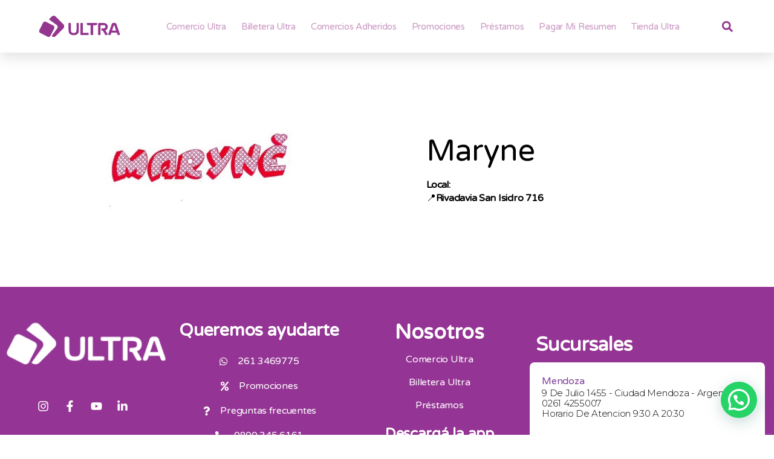

--- FILE ---
content_type: text/html; charset=UTF-8
request_url: https://tarjetaultra.com/maryne/
body_size: 15888
content:
<!DOCTYPE html>
<html lang="es-AR">
<head>
<meta charset="UTF-8">
<meta name="viewport" content="width=device-width, initial-scale=1.0, viewport-fit=cover" />		<title>Maryne &#8211; Tarjeta ULTRA</title>
<meta name='robots' content='max-image-preview:large' />
<link rel="alternate" type="application/rss+xml" title="Tarjeta ULTRA &raquo; Feed" href="https://tarjetaultra.com/feed/" />
<link rel="alternate" type="application/rss+xml" title="Tarjeta ULTRA &raquo; RSS de los comentarios" href="https://tarjetaultra.com/comments/feed/" />
<link rel="alternate" type="application/rss+xml" title="Tarjeta ULTRA &raquo; Maryne RSS de los comentarios" href="https://tarjetaultra.com/maryne/feed/" />
<link rel="alternate" title="oEmbed (JSON)" type="application/json+oembed" href="https://tarjetaultra.com/wp-json/oembed/1.0/embed?url=https%3A%2F%2Ftarjetaultra.com%2Fmaryne%2F" />
<link rel="alternate" title="oEmbed (XML)" type="text/xml+oembed" href="https://tarjetaultra.com/wp-json/oembed/1.0/embed?url=https%3A%2F%2Ftarjetaultra.com%2Fmaryne%2F&#038;format=xml" />
<style id='wp-img-auto-sizes-contain-inline-css'>
img:is([sizes=auto i],[sizes^="auto," i]){contain-intrinsic-size:3000px 1500px}
/*# sourceURL=wp-img-auto-sizes-contain-inline-css */
</style>
<!-- <link rel='stylesheet' id='wp-block-library-css' href='https://tarjetaultra.com/wp-includes/css/dist/block-library/style.min.css?ver=6.9' media='all' /> -->
<link rel="stylesheet" type="text/css" href="//tarjetaultra.com/wp-content/cache/wpfc-minified/8avckfzv/dq7et.css" media="all"/>
<style id='classic-theme-styles-inline-css'>
/*! This file is auto-generated */
.wp-block-button__link{color:#fff;background-color:#32373c;border-radius:9999px;box-shadow:none;text-decoration:none;padding:calc(.667em + 2px) calc(1.333em + 2px);font-size:1.125em}.wp-block-file__button{background:#32373c;color:#fff;text-decoration:none}
/*# sourceURL=/wp-includes/css/classic-themes.min.css */
</style>
<!-- <link rel='stylesheet' id='jet-engine-frontend-css' href='https://tarjetaultra.com/wp-content/plugins/jet-engine/assets/css/frontend.css?ver=3.0.3.1' media='all' /> -->
<!-- <link rel='stylesheet' id='contact-form-7-css' href='https://tarjetaultra.com/wp-content/plugins/contact-form-7/includes/css/styles.css?ver=5.7.4' media='all' /> -->
<!-- <link rel='stylesheet' id='pafe-extension-style-free-css' href='https://tarjetaultra.com/wp-content/plugins/piotnet-addons-for-elementor/assets/css/minify/extension.min.css?ver=2.4.26' media='all' /> -->
<!-- <link rel='stylesheet' id='twentytwenty-style-css' href='https://tarjetaultra.com/wp-content/themes/twentytwenty/style.css?ver=2.1' media='all' /> -->
<link rel="stylesheet" type="text/css" href="//tarjetaultra.com/wp-content/cache/wpfc-minified/d4e8m9a4/dj522.css" media="all"/>
<style id='twentytwenty-style-inline-css'>
.color-accent,.color-accent-hover:hover,.color-accent-hover:focus,:root .has-accent-color,.has-drop-cap:not(:focus):first-letter,.wp-block-button.is-style-outline,a { color: #cd2653; }blockquote,.border-color-accent,.border-color-accent-hover:hover,.border-color-accent-hover:focus { border-color: #cd2653; }button,.button,.faux-button,.wp-block-button__link,.wp-block-file .wp-block-file__button,input[type="button"],input[type="reset"],input[type="submit"],.bg-accent,.bg-accent-hover:hover,.bg-accent-hover:focus,:root .has-accent-background-color,.comment-reply-link { background-color: #cd2653; }.fill-children-accent,.fill-children-accent * { fill: #cd2653; }body,.entry-title a,:root .has-primary-color { color: #000000; }:root .has-primary-background-color { background-color: #000000; }cite,figcaption,.wp-caption-text,.post-meta,.entry-content .wp-block-archives li,.entry-content .wp-block-categories li,.entry-content .wp-block-latest-posts li,.wp-block-latest-comments__comment-date,.wp-block-latest-posts__post-date,.wp-block-embed figcaption,.wp-block-image figcaption,.wp-block-pullquote cite,.comment-metadata,.comment-respond .comment-notes,.comment-respond .logged-in-as,.pagination .dots,.entry-content hr:not(.has-background),hr.styled-separator,:root .has-secondary-color { color: #6d6d6d; }:root .has-secondary-background-color { background-color: #6d6d6d; }pre,fieldset,input,textarea,table,table *,hr { border-color: #dcd7ca; }caption,code,code,kbd,samp,.wp-block-table.is-style-stripes tbody tr:nth-child(odd),:root .has-subtle-background-background-color { background-color: #dcd7ca; }.wp-block-table.is-style-stripes { border-bottom-color: #dcd7ca; }.wp-block-latest-posts.is-grid li { border-top-color: #dcd7ca; }:root .has-subtle-background-color { color: #dcd7ca; }body:not(.overlay-header) .primary-menu > li > a,body:not(.overlay-header) .primary-menu > li > .icon,.modal-menu a,.footer-menu a, .footer-widgets a,#site-footer .wp-block-button.is-style-outline,.wp-block-pullquote:before,.singular:not(.overlay-header) .entry-header a,.archive-header a,.header-footer-group .color-accent,.header-footer-group .color-accent-hover:hover { color: #cd2653; }.social-icons a,#site-footer button:not(.toggle),#site-footer .button,#site-footer .faux-button,#site-footer .wp-block-button__link,#site-footer .wp-block-file__button,#site-footer input[type="button"],#site-footer input[type="reset"],#site-footer input[type="submit"] { background-color: #cd2653; }.header-footer-group,body:not(.overlay-header) #site-header .toggle,.menu-modal .toggle { color: #000000; }body:not(.overlay-header) .primary-menu ul { background-color: #000000; }body:not(.overlay-header) .primary-menu > li > ul:after { border-bottom-color: #000000; }body:not(.overlay-header) .primary-menu ul ul:after { border-left-color: #000000; }.site-description,body:not(.overlay-header) .toggle-inner .toggle-text,.widget .post-date,.widget .rss-date,.widget_archive li,.widget_categories li,.widget cite,.widget_pages li,.widget_meta li,.widget_nav_menu li,.powered-by-wordpress,.to-the-top,.singular .entry-header .post-meta,.singular:not(.overlay-header) .entry-header .post-meta a { color: #6d6d6d; }.header-footer-group pre,.header-footer-group fieldset,.header-footer-group input,.header-footer-group textarea,.header-footer-group table,.header-footer-group table *,.footer-nav-widgets-wrapper,#site-footer,.menu-modal nav *,.footer-widgets-outer-wrapper,.footer-top { border-color: #dcd7ca; }.header-footer-group table caption,body:not(.overlay-header) .header-inner .toggle-wrapper::before { background-color: #dcd7ca; }
/*# sourceURL=twentytwenty-style-inline-css */
</style>
<!-- <link rel='stylesheet' id='twentytwenty-print-style-css' href='https://tarjetaultra.com/wp-content/themes/twentytwenty/print.css?ver=2.1' media='print' /> -->
<link rel="stylesheet" type="text/css" href="//tarjetaultra.com/wp-content/cache/wpfc-minified/8vj7taa0/dq297.css" media="print"/>
<!-- <link rel='stylesheet' id='elementor-frontend-css' href='https://tarjetaultra.com/wp-content/plugins/elementor/assets/css/frontend-lite.min.css?ver=3.20.0-dev4' media='all' /> -->
<!-- <link rel='stylesheet' id='swiper-css' href='https://tarjetaultra.com/wp-content/plugins/elementor/assets/lib/swiper/v8/css/swiper.min.css?ver=8.4.5' media='all' /> -->
<link rel="stylesheet" type="text/css" href="//tarjetaultra.com/wp-content/cache/wpfc-minified/ffs868ur/dq297.css" media="all"/>
<link rel='stylesheet' id='elementor-post-246-css' href='https://tarjetaultra.com/wp-content/uploads/elementor/css/post-246.css?ver=1767367514' media='all' />
<!-- <link rel='stylesheet' id='elementor-pro-css' href='https://tarjetaultra.com/wp-content/plugins/elementor-pro/assets/css/frontend-lite.min.css?ver=3.7.5' media='all' /> -->
<!-- <link rel='stylesheet' id='elementor-global-css' href='https://tarjetaultra.com/wp-content/uploads/elementor/css/global.css?ver=1767367515' media='all' /> -->
<link rel="stylesheet" type="text/css" href="//tarjetaultra.com/wp-content/cache/wpfc-minified/qijkyooo/dq297.css" media="all"/>
<link rel='stylesheet' id='elementor-post-264-css' href='https://tarjetaultra.com/wp-content/uploads/elementor/css/post-264.css?ver=1767367515' media='all' />
<link rel='stylesheet' id='elementor-post-260-css' href='https://tarjetaultra.com/wp-content/uploads/elementor/css/post-260.css?ver=1767367516' media='all' />
<link rel='stylesheet' id='elementor-post-992-css' href='https://tarjetaultra.com/wp-content/uploads/elementor/css/post-992.css?ver=1767367537' media='all' />
<!-- <link rel='stylesheet' id='joinchat-css' href='https://tarjetaultra.com/wp-content/plugins/creame-whatsapp-me/public/css/joinchat-btn.min.css?ver=4.5.19' media='all' /> -->
<!-- <link rel='stylesheet' id='jquery-chosen-css' href='https://tarjetaultra.com/wp-content/plugins/jet-search/assets/lib/chosen/chosen.min.css?ver=1.8.7' media='all' /> -->
<!-- <link rel='stylesheet' id='jet-search-css' href='https://tarjetaultra.com/wp-content/plugins/jet-search/assets/css/jet-search.css?ver=3.0.2' media='all' /> -->
<link rel="stylesheet" type="text/css" href="//tarjetaultra.com/wp-content/cache/wpfc-minified/giyftw4/dq297.css" media="all"/>
<link rel='stylesheet' id='google-fonts-1-css' href='https://fonts.googleapis.com/css?family=Varela+Round%3A100%2C100italic%2C200%2C200italic%2C300%2C300italic%2C400%2C400italic%2C500%2C500italic%2C600%2C600italic%2C700%2C700italic%2C800%2C800italic%2C900%2C900italic%7CMontserrat%3A100%2C100italic%2C200%2C200italic%2C300%2C300italic%2C400%2C400italic%2C500%2C500italic%2C600%2C600italic%2C700%2C700italic%2C800%2C800italic%2C900%2C900italic%7CVarela%3A100%2C100italic%2C200%2C200italic%2C300%2C300italic%2C400%2C400italic%2C500%2C500italic%2C600%2C600italic%2C700%2C700italic%2C800%2C800italic%2C900%2C900italic&#038;display=auto&#038;ver=6.9' media='all' />
<link rel="preconnect" href="https://fonts.gstatic.com/" crossorigin><script src='//tarjetaultra.com/wp-content/cache/wpfc-minified/f3ht4a3o/dj522.js' type="text/javascript"></script>
<!-- <script src="https://tarjetaultra.com/wp-includes/js/jquery/jquery.min.js?ver=3.7.1" id="jquery-core-js"></script> -->
<!-- <script src="https://tarjetaultra.com/wp-includes/js/jquery/jquery-migrate.min.js?ver=3.4.1" id="jquery-migrate-js"></script> -->
<!-- <script src="https://tarjetaultra.com/wp-content/plugins/piotnet-addons-for-elementor/assets/js/minify/extension.min.js?ver=2.4.26" id="pafe-extension-free-js"></script> -->
<!-- <script src="https://tarjetaultra.com/wp-content/themes/twentytwenty/assets/js/index.js?ver=2.1" id="twentytwenty-js-js" async></script> -->
<script id="twentytwenty-js-js-after">
window.addEventListener( "load", function() {
if ( typeof jQuery === "undefined" ) {
return;
}
jQuery( document ).on( "wpformsPageChange wpformsShowConditionalsField", function() {
if ( typeof twentytwenty === "undefined" || typeof twentytwenty.intrinsicRatioVideos === "undefined" || typeof twentytwenty.intrinsicRatioVideos.makeFit === "undefined" ) {
return;
}
twentytwenty.intrinsicRatioVideos.makeFit();
} );
jQuery( document ).on( "wpformsRichTextEditorInit", function( e, editor ) {
jQuery( editor.container ).find( "iframe" ).addClass( "intrinsic-ignore" );
} );
} );
//# sourceURL=twentytwenty-js-js-after
</script>
<link rel="https://api.w.org/" href="https://tarjetaultra.com/wp-json/" /><link rel="alternate" title="JSON" type="application/json" href="https://tarjetaultra.com/wp-json/wp/v2/posts/34956" /><link rel="EditURI" type="application/rsd+xml" title="RSD" href="https://tarjetaultra.com/xmlrpc.php?rsd" />
<meta name="generator" content="WordPress 6.9" />
<link rel="canonical" href="https://tarjetaultra.com/maryne/" />
<link rel='shortlink' href='https://tarjetaultra.com/?p=34956' />
<script>document.documentElement.className = document.documentElement.className.replace( 'no-js', 'js' );</script>
<meta name="generator" content="Elementor 3.20.0-dev4; features: e_optimized_assets_loading, e_optimized_css_loading, e_font_icon_svg, additional_custom_breakpoints, block_editor_assets_optimize, e_image_loading_optimization; settings: css_print_method-external, google_font-enabled, font_display-auto">
<!-- Google Tag Manager -->
<script>(function(w,d,s,l,i){w[l]=w[l]||[];w[l].push({'gtm.start':
new Date().getTime(),event:'gtm.js'});var f=d.getElementsByTagName(s)[0],
j=d.createElement(s),dl=l!='dataLayer'?'&l='+l:'';j.async=true;j.src=
'https://www.googletagmanager.com/gtm.js?id=GTM-5NTK6S3V'+dl;f.parentNode.insertBefore(j,f);
})(window,document,'script','dataLayer','GTM-5NTK6S3V');</script>
<!-- End Google Tag Manager -->
<meta name="theme-color" content="#FFFFFF">
<link rel="icon" href="https://tarjetaultra.com/wp-content/uploads/2022/10/cropped-cropped-cropped-cropped-cropped-cropped-iso_viol-1-1-32x32.png" sizes="32x32" />
<link rel="icon" href="https://tarjetaultra.com/wp-content/uploads/2022/10/cropped-cropped-cropped-cropped-cropped-cropped-iso_viol-1-1-192x192.png" sizes="192x192" />
<link rel="apple-touch-icon" href="https://tarjetaultra.com/wp-content/uploads/2022/10/cropped-cropped-cropped-cropped-cropped-cropped-iso_viol-1-1-180x180.png" />
<meta name="msapplication-TileImage" content="https://tarjetaultra.com/wp-content/uploads/2022/10/cropped-cropped-cropped-cropped-cropped-cropped-iso_viol-1-1-270x270.png" />
<style id="wp-custom-css">
* {
--e-global-typography-primary-font-size: 12px; 
}
.elementor-504 .elementor-element.elementor-element-6400443 .jet-listing-dynamic-image img{
height:100px;
width:140px;
}
html,
body {
width:100%;
overflow-x: hidden;
}
.elementor-element .elementor-swiper, .elementor-lightbox .elementor-swipe{
height: 45px;
}
input.jet-search-filter__input::placeholder{
font-size:14px;
font-family:montserrat;
color:grey;
}
.elementor-31 .elementor-element.elementor-element-1429c2c .elementor-field-group:not(.elementor-field-type-upload) .elementor-field:not(.elementor-select-wrapper)::placeholder {
font-size:14px;
font-family:montserrat;
}
.elementor-324 .elementor-element.elementor-element-74d6b69 .elementor-field-group:not(.elementor-field-type-upload) .elementor-field:not(.elementor-select-wrapper)::placeholder{
font-size:14px;
font-weight:400;
font-family:montserrat;
}
element.style {
}
.elementor-36415 .elementor-element.elementor-element-1429c2c .elementor-form-fields-wrapper {
margin-left: calc( -15px/2 );
margin-right: calc( -15px/2 );
margin-bottom: -28px;
}
.elementor-form-fields-wrapper {
display: flex;
flex-wrap: wrap;
}
.elementor *, .elementor :after, .elementor :before {
box-sizing: border-box;
}
*, *::before, *::after {
box-sizing: inherit;
-webkit-font-smoothing: antialiased;
word-break: break-word;
word-wrap: break-word;
}
user agent stylesheet
div {
display: block;
}
h1, h2, h3, h4, h5, h6, p, blockquote, address, big, cite, code, em, font, img, small, strike, sub, sup, li, ol, ul, fieldset, form, label, legend, button, table, caption, tr, th, td {
border: none;
font-size: inherit;
line-height: inherit;
margin: 0;
padding: 0;
text-align: inherit;
}
.elementor-36415 .elementor-element.elementor-element-1429c2c.elementor-element {
--align-self: center;
}
.elementor-36415 .elementor-element.elementor-element-1429c2c {
--e-form-steps-indicators-spacing: 10px;
--e-form-steps-indicator-padding: 8px;
--e-form-steps-indicator-inactive-secondary-color: #ffffff;
--e-form-steps-indicator-active-primary-color: #FFFFFF00;
--e-form-steps-indicator-active-secondary-color: #ffffff;
--e-form-steps-indicator-completed-secondary-color: #ffffff;
--e-form-steps-divider-width: 0px;
--e-form-steps-divider-gap: 5px;
width: auto;
max-width: auto;
align-self: center;
}
.elementor-widget-form {
--e-form-steps-indicator-inactive-primary-color: var(--e-global-color-text );
--e-form-steps-indicator-active-primary-color: var(--e-global-color-accent );
--e-form-steps-indicator-completed-primary-color: var(--e-global-color-accent );
--e-form-steps-indicator-progress-color: var(--e-global-color-accent );
--e-form-steps-indicator-progress-background-color: var(--e-global-color-text );
--e-form-steps-indicator-progress-meter-color: var(--e-global-color-text );
}
.elementor-element {
--widgets-spacing: 20px;
}
.elementor-element, .elementor-lightbox {
--swiper-theme-color: #000;
--swiper-navigation-size: 44px;
--swiper-pagination-bullet-size: 6px;
--swiper-pagination-bullet-horizontal-gap: 6px;
}
.elementor-element {
--flex-direction: initial;
--flex-wrap: initial;
--justify-content: initial;
--align-items: initial;
--align-content: initial;
--gap: initial;
--grid-row-gap: initial;
--grid-column-gap: initial;
--flex-basis: initial;
--flex-grow: initial;
--flex-shrink: initial;
--order: initial;
--align-self: initial;
flex-basis: var(--flex-basis);
flex-grow: var(--flex-grow);
flex-shrink: var(--flex-shrink);
order: var(--order);
align-self: var(--align-self);
}
.elementor-36415 .elementor-element.elementor-element-0aa095a > .elementor-element-populated {
margin: 0px 0px 0px 0px;
--e-column-margin-right: 0px;
--e-column-margin-left: 0px;
padding: 0px 0px 0px 0px;
}
</style>
</head>
<body class="wp-singular post-template-default single single-post postid-34956 single-format-standard wp-custom-logo wp-embed-responsive wp-theme-twentytwenty singular enable-search-modal has-post-thumbnail has-single-pagination showing-comments show-avatars footer-top-visible elementor-beta elementor-default elementor-template-full-width elementor-kit-246 elementor-page-992">
<header data-elementor-type="header" data-elementor-id="264" class="elementor elementor-264 elementor-location-header">
<div class="elementor-section-wrap">
<section class="elementor-section elementor-top-section elementor-element elementor-element-7fd2e1cc elementor-section-height-min-height elementor-section-boxed elementor-section-height-default elementor-section-items-middle" data-id="7fd2e1cc" data-element_type="section" data-settings="{&quot;background_background&quot;:&quot;gradient&quot;,&quot;sticky&quot;:&quot;top&quot;,&quot;sticky_on&quot;:[&quot;desktop&quot;,&quot;tablet&quot;,&quot;mobile&quot;],&quot;sticky_offset&quot;:0,&quot;sticky_effects_offset&quot;:0}">
<div class="elementor-container elementor-column-gap-default">
<div class="elementor-column elementor-col-33 elementor-top-column elementor-element elementor-element-4f2af2ff" data-id="4f2af2ff" data-element_type="column">
<div class="elementor-widget-wrap elementor-element-populated">
<div class="elementor-element elementor-element-9643116 elementor-widget elementor-widget-image" data-id="9643116" data-element_type="widget" data-widget_type="image.default">
<div class="elementor-widget-container">
<style>/*! elementor - v3.20.0 - 06-03-2024 */
.elementor-widget-image{text-align:center}.elementor-widget-image a{display:inline-block}.elementor-widget-image a img[src$=".svg"]{width:48px}.elementor-widget-image img{vertical-align:middle;display:inline-block}</style>											<a href="https://tarjetaultra.com">
<img fetchpriority="high" width="525" height="215" src="https://tarjetaultra.com/wp-content/uploads/2022/09/Copia-de-logo-ULTRA-1.png" class="attachment-large size-large wp-image-375" alt="" srcset="https://tarjetaultra.com/wp-content/uploads/2022/09/Copia-de-logo-ULTRA-1.png 525w, https://tarjetaultra.com/wp-content/uploads/2022/09/Copia-de-logo-ULTRA-1-300x123.png 300w" sizes="(max-width: 525px) 100vw, 525px" />								</a>
</div>
</div>
</div>
</div>
<div class="elementor-column elementor-col-33 elementor-top-column elementor-element elementor-element-4e35e963" data-id="4e35e963" data-element_type="column">
<div class="elementor-widget-wrap elementor-element-populated">
<div class="elementor-element elementor-element-1e4d1f7f elementor-nav-menu__align-center elementor-nav-menu--stretch elementor-nav-menu__text-align-center elementor-widget__width-initial elementor-nav-menu--dropdown-tablet elementor-nav-menu--toggle elementor-nav-menu--burger elementor-widget elementor-widget-nav-menu" data-id="1e4d1f7f" data-element_type="widget" data-settings="{&quot;full_width&quot;:&quot;stretch&quot;,&quot;submenu_icon&quot;:{&quot;value&quot;:&quot;&lt;svg class=\&quot;fa-svg-chevron-down e-font-icon-svg e-fas-chevron-down\&quot; viewBox=\&quot;0 0 448 512\&quot; xmlns=\&quot;http:\/\/www.w3.org\/2000\/svg\&quot;&gt;&lt;path d=\&quot;M207.029 381.476L12.686 187.132c-9.373-9.373-9.373-24.569 0-33.941l22.667-22.667c9.357-9.357 24.522-9.375 33.901-.04L224 284.505l154.745-154.021c9.379-9.335 24.544-9.317 33.901.04l22.667 22.667c9.373 9.373 9.373 24.569 0 33.941L240.971 381.476c-9.373 9.372-24.569 9.372-33.942 0z\&quot;&gt;&lt;\/path&gt;&lt;\/svg&gt;&quot;,&quot;library&quot;:&quot;fa-solid&quot;},&quot;layout&quot;:&quot;horizontal&quot;,&quot;toggle&quot;:&quot;burger&quot;}" data-widget_type="nav-menu.default">
<div class="elementor-widget-container">
<!-- <link rel="stylesheet" href="https://tarjetaultra.com/wp-content/plugins/elementor-pro/assets/css/widget-nav-menu.min.css"> -->			<nav migration_allowed="1" migrated="0" role="navigation" class="elementor-nav-menu--main elementor-nav-menu__container elementor-nav-menu--layout-horizontal e--pointer-underline e--animation-drop-out">
<ul id="menu-1-1e4d1f7f" class="elementor-nav-menu"><li class="menu-item menu-item-type-post_type menu-item-object-page menu-item-34"><a href="https://tarjetaultra.com/comercio-ultra/" class="elementor-item">Comercio Ultra</a></li>
<li class="menu-item menu-item-type-post_type menu-item-object-e-landing-page menu-item-39896"><a href="https://tarjetaultra.com/billetera-ultra/" class="elementor-item">Billetera ultra</a></li>
<li class="menu-item menu-item-type-post_type menu-item-object-page menu-item-689"><a href="https://tarjetaultra.com/comercios-adheridos/" class="elementor-item">Comercios adheridos</a></li>
<li class="menu-item menu-item-type-post_type menu-item-object-page menu-item-43303"><a href="https://tarjetaultra.com/promociones/" class="elementor-item">Promociones</a></li>
<li class="menu-item menu-item-type-post_type menu-item-object-page menu-item-690"><a href="https://tarjetaultra.com/prestamos/" class="elementor-item">Préstamos</a></li>
<li class="menu-item menu-item-type-post_type menu-item-object-page menu-item-691"><a href="https://tarjetaultra.com/mi-ultra-online/" class="elementor-item">Pagar mi resumen</a></li>
<li class="menu-item menu-item-type-custom menu-item-object-custom menu-item-833"><a href="https://tienda.tarjetaultra.com/" class="elementor-item">Tienda Ultra</a></li>
</ul>			</nav>
<div class="elementor-menu-toggle" role="button" tabindex="0" aria-label="Menu Toggle" aria-expanded="false">
<svg aria-hidden="true" role="presentation" class="elementor-menu-toggle__icon--open e-font-icon-svg e-eicon-menu-bar" viewBox="0 0 1000 1000" xmlns="http://www.w3.org/2000/svg"><path d="M104 333H896C929 333 958 304 958 271S929 208 896 208H104C71 208 42 237 42 271S71 333 104 333ZM104 583H896C929 583 958 554 958 521S929 458 896 458H104C71 458 42 487 42 521S71 583 104 583ZM104 833H896C929 833 958 804 958 771S929 708 896 708H104C71 708 42 737 42 771S71 833 104 833Z"></path></svg><svg aria-hidden="true" role="presentation" class="elementor-menu-toggle__icon--close e-font-icon-svg e-eicon-close" viewBox="0 0 1000 1000" xmlns="http://www.w3.org/2000/svg"><path d="M742 167L500 408 258 167C246 154 233 150 217 150 196 150 179 158 167 167 154 179 150 196 150 212 150 229 154 242 171 254L408 500 167 742C138 771 138 800 167 829 196 858 225 858 254 829L496 587 738 829C750 842 767 846 783 846 800 846 817 842 829 829 842 817 846 804 846 783 846 767 842 750 829 737L588 500 833 258C863 229 863 200 833 171 804 137 775 137 742 167Z"></path></svg>			<span class="elementor-screen-only">Menu</span>
</div>
<nav class="elementor-nav-menu--dropdown elementor-nav-menu__container" role="navigation" aria-hidden="true">
<ul id="menu-2-1e4d1f7f" class="elementor-nav-menu"><li class="menu-item menu-item-type-post_type menu-item-object-page menu-item-34"><a href="https://tarjetaultra.com/comercio-ultra/" class="elementor-item" tabindex="-1">Comercio Ultra</a></li>
<li class="menu-item menu-item-type-post_type menu-item-object-e-landing-page menu-item-39896"><a href="https://tarjetaultra.com/billetera-ultra/" class="elementor-item" tabindex="-1">Billetera ultra</a></li>
<li class="menu-item menu-item-type-post_type menu-item-object-page menu-item-689"><a href="https://tarjetaultra.com/comercios-adheridos/" class="elementor-item" tabindex="-1">Comercios adheridos</a></li>
<li class="menu-item menu-item-type-post_type menu-item-object-page menu-item-43303"><a href="https://tarjetaultra.com/promociones/" class="elementor-item" tabindex="-1">Promociones</a></li>
<li class="menu-item menu-item-type-post_type menu-item-object-page menu-item-690"><a href="https://tarjetaultra.com/prestamos/" class="elementor-item" tabindex="-1">Préstamos</a></li>
<li class="menu-item menu-item-type-post_type menu-item-object-page menu-item-691"><a href="https://tarjetaultra.com/mi-ultra-online/" class="elementor-item" tabindex="-1">Pagar mi resumen</a></li>
<li class="menu-item menu-item-type-custom menu-item-object-custom menu-item-833"><a href="https://tienda.tarjetaultra.com/" class="elementor-item" tabindex="-1">Tienda Ultra</a></li>
</ul>			</nav>
</div>
</div>
</div>
</div>
<div class="elementor-column elementor-col-33 elementor-top-column elementor-element elementor-element-4119abe" data-id="4119abe" data-element_type="column">
<div class="elementor-widget-wrap elementor-element-populated">
<div class="elementor-element elementor-element-4350863 elementor-search-form--skin-full_screen elementor-widget elementor-widget-search-form" data-id="4350863" data-element_type="widget" data-settings="{&quot;skin&quot;:&quot;full_screen&quot;}" data-widget_type="search-form.default">
<div class="elementor-widget-container">
<!-- <link rel="stylesheet" href="https://tarjetaultra.com/wp-content/plugins/elementor-pro/assets/css/widget-theme-elements.min.css"> -->
<link rel="stylesheet" type="text/css" href="//tarjetaultra.com/wp-content/cache/wpfc-minified/etgvaztl/dq297.css" media="all"/>		<form class="elementor-search-form" role="search" action="https://tarjetaultra.com" method="get">
<div class="elementor-search-form__toggle">
<div class="e-font-icon-svg-container"><svg aria-hidden="true" class="e-font-icon-svg e-fas-search" viewBox="0 0 512 512" xmlns="http://www.w3.org/2000/svg"><path d="M505 442.7L405.3 343c-4.5-4.5-10.6-7-17-7H372c27.6-35.3 44-79.7 44-128C416 93.1 322.9 0 208 0S0 93.1 0 208s93.1 208 208 208c48.3 0 92.7-16.4 128-44v16.3c0 6.4 2.5 12.5 7 17l99.7 99.7c9.4 9.4 24.6 9.4 33.9 0l28.3-28.3c9.4-9.4 9.4-24.6.1-34zM208 336c-70.7 0-128-57.2-128-128 0-70.7 57.2-128 128-128 70.7 0 128 57.2 128 128 0 70.7-57.2 128-128 128z"></path></svg></div>				<span class="elementor-screen-only">Search</span>
</div>
<div class="elementor-search-form__container">
<input placeholder="Buscar" class="elementor-search-form__input" type="search" name="s" title="Search" value="">
<div class="dialog-lightbox-close-button dialog-close-button">
<svg aria-hidden="true" class="e-font-icon-svg e-eicon-close" viewBox="0 0 1000 1000" xmlns="http://www.w3.org/2000/svg"><path d="M742 167L500 408 258 167C246 154 233 150 217 150 196 150 179 158 167 167 154 179 150 196 150 212 150 229 154 242 171 254L408 500 167 742C138 771 138 800 167 829 196 858 225 858 254 829L496 587 738 829C750 842 767 846 783 846 800 846 817 842 829 829 842 817 846 804 846 783 846 767 842 750 829 737L588 500 833 258C863 229 863 200 833 171 804 137 775 137 742 167Z"></path></svg>					<span class="elementor-screen-only">Close</span>
</div>
</div>
</form>
</div>
</div>
</div>
</div>
</div>
</section>
</div>
</header>
<div data-elementor-type="single-post" data-elementor-id="992" class="elementor elementor-992 elementor-location-single post-34956 post type-post status-publish format-standard has-post-thumbnail hentry category-indumentaria category-pago-qr category-rivadavia">
<div class="elementor-section-wrap">
<section class="elementor-section elementor-top-section elementor-element elementor-element-a77bf64 elementor-section-content-middle elementor-section-boxed elementor-section-height-default elementor-section-height-default" data-id="a77bf64" data-element_type="section" data-settings="{&quot;background_background&quot;:&quot;gradient&quot;}">
<div class="elementor-background-overlay"></div>
<div class="elementor-container elementor-column-gap-default">
<div class="elementor-column elementor-col-50 elementor-top-column elementor-element elementor-element-4a7e42e" data-id="4a7e42e" data-element_type="column">
<div class="elementor-widget-wrap elementor-element-populated">
<div class="elementor-element elementor-element-f490688 e-transform elementor-widget elementor-widget-image" data-id="f490688" data-element_type="widget" data-settings="{&quot;motion_fx_motion_fx_scrolling&quot;:&quot;yes&quot;,&quot;motion_fx_translateY_effect&quot;:&quot;yes&quot;,&quot;motion_fx_translateY_direction&quot;:&quot;negative&quot;,&quot;motion_fx_translateY_speed&quot;:{&quot;unit&quot;:&quot;px&quot;,&quot;size&quot;:&quot;1&quot;,&quot;sizes&quot;:[]},&quot;motion_fx_devices&quot;:[&quot;desktop&quot;,&quot;tablet&quot;],&quot;motion_fx_translateY_affectedRange&quot;:{&quot;unit&quot;:&quot;%&quot;,&quot;size&quot;:&quot;&quot;,&quot;sizes&quot;:{&quot;start&quot;:&quot;0&quot;,&quot;end&quot;:&quot;50&quot;}},&quot;_transform_rotateZ_effect&quot;:{&quot;unit&quot;:&quot;px&quot;,&quot;size&quot;:0,&quot;sizes&quot;:[]},&quot;_transform_rotateZ_effect_tablet&quot;:{&quot;unit&quot;:&quot;deg&quot;,&quot;size&quot;:&quot;&quot;,&quot;sizes&quot;:[]},&quot;_transform_rotateZ_effect_mobile&quot;:{&quot;unit&quot;:&quot;deg&quot;,&quot;size&quot;:&quot;&quot;,&quot;sizes&quot;:[]}}" data-widget_type="image.default">
<div class="elementor-widget-container">
<img width="400" height="400" src="https://tarjetaultra.com/wp-content/uploads/2022/12/1639501793.jpg" class="attachment-full size-full wp-image-34955" alt="" srcset="https://tarjetaultra.com/wp-content/uploads/2022/12/1639501793.jpg 400w, https://tarjetaultra.com/wp-content/uploads/2022/12/1639501793-300x300.jpg 300w, https://tarjetaultra.com/wp-content/uploads/2022/12/1639501793-150x150.jpg 150w" sizes="(max-width: 400px) 100vw, 400px" />													</div>
</div>
</div>
</div>
<div class="elementor-column elementor-col-50 elementor-top-column elementor-element elementor-element-df17f87" data-id="df17f87" data-element_type="column">
<div class="elementor-widget-wrap elementor-element-populated">
<div class="elementor-element elementor-element-0b4952e elementor-widget elementor-widget-text-editor" data-id="0b4952e" data-element_type="widget" data-widget_type="text-editor.default">
<div class="elementor-widget-container">
<style>/*! elementor - v3.20.0 - 06-03-2024 */
.elementor-widget-text-editor.elementor-drop-cap-view-stacked .elementor-drop-cap{background-color:#69727d;color:#fff}.elementor-widget-text-editor.elementor-drop-cap-view-framed .elementor-drop-cap{color:#69727d;border:3px solid;background-color:transparent}.elementor-widget-text-editor:not(.elementor-drop-cap-view-default) .elementor-drop-cap{margin-top:8px}.elementor-widget-text-editor:not(.elementor-drop-cap-view-default) .elementor-drop-cap-letter{width:1em;height:1em}.elementor-widget-text-editor .elementor-drop-cap{float:left;text-align:center;line-height:1;font-size:50px}.elementor-widget-text-editor .elementor-drop-cap-letter{display:inline-block}</style>				Maryne						</div>
</div>
<div class="elementor-element elementor-element-4693d58 elementor-widget elementor-widget-theme-post-content" data-id="4693d58" data-element_type="widget" data-widget_type="theme-post-content.default">
<div class="elementor-widget-container">
<h3>Local: </h3>
<p onclick='window.open("https://www.google.com/maps/search/mendoza+Maryne+Rivadavia+San+Isidro+716")', style='cursor:pointer'>&#128205;<strong>Rivadavia San Isidro 716</p>
</div>
</div>
</div>
</div>
</div>
</section>
</div>
</div>
		<footer data-elementor-type="footer" data-elementor-id="260" class="elementor elementor-260 elementor-location-footer">
<div class="elementor-section-wrap">
<section class="elementor-section elementor-top-section elementor-element elementor-element-3c29ff50 elementor-section-boxed elementor-section-height-default elementor-section-height-default" data-id="3c29ff50" data-element_type="section">
<div class="elementor-background-overlay"></div>
<div class="elementor-container elementor-column-gap-extended">
<div class="elementor-column elementor-col-25 elementor-top-column elementor-element elementor-element-423e6b64" data-id="423e6b64" data-element_type="column">
<div class="elementor-widget-wrap elementor-element-populated">
<div class="elementor-element elementor-element-73b23b3 elementor-widget elementor-widget-image" data-id="73b23b3" data-element_type="widget" data-widget_type="image.default">
<div class="elementor-widget-container">
<img width="300" height="96" src="https://tarjetaultra.com/wp-content/uploads/2022/10/Imagen1-300x96.png" class="attachment-medium size-medium wp-image-693" alt="" srcset="https://tarjetaultra.com/wp-content/uploads/2022/10/Imagen1-300x96.png 300w, https://tarjetaultra.com/wp-content/uploads/2022/10/Imagen1.png 750w" sizes="(max-width: 300px) 100vw, 300px" />													</div>
</div>
<div class="elementor-element elementor-element-eb0b697 elementor-icon-list--layout-inline elementor-widget__width-initial elementor-mobile-align-center elementor-widget-mobile__width-inherit elementor-align-center elementor-tablet-align-center elementor-list-item-link-full_width elementor-widget elementor-widget-icon-list" data-id="eb0b697" data-element_type="widget" data-widget_type="icon-list.default">
<div class="elementor-widget-container">
<!-- <link rel="stylesheet" href="https://tarjetaultra.com/wp-content/plugins/elementor/assets/css/widget-icon-list.min.css"> -->
<link rel="stylesheet" type="text/css" href="//tarjetaultra.com/wp-content/cache/wpfc-minified/9k38fajh/dq297.css" media="all"/>		<ul class="elementor-icon-list-items elementor-inline-items">
<li class="elementor-icon-list-item elementor-inline-item">
<a href="https://www.instagram.com/tarjetaultra/">
<span class="elementor-icon-list-icon">
<svg aria-hidden="true" class="e-font-icon-svg e-fab-instagram" viewBox="0 0 448 512" xmlns="http://www.w3.org/2000/svg"><path d="M224.1 141c-63.6 0-114.9 51.3-114.9 114.9s51.3 114.9 114.9 114.9S339 319.5 339 255.9 287.7 141 224.1 141zm0 189.6c-41.1 0-74.7-33.5-74.7-74.7s33.5-74.7 74.7-74.7 74.7 33.5 74.7 74.7-33.6 74.7-74.7 74.7zm146.4-194.3c0 14.9-12 26.8-26.8 26.8-14.9 0-26.8-12-26.8-26.8s12-26.8 26.8-26.8 26.8 12 26.8 26.8zm76.1 27.2c-1.7-35.9-9.9-67.7-36.2-93.9-26.2-26.2-58-34.4-93.9-36.2-37-2.1-147.9-2.1-184.9 0-35.8 1.7-67.6 9.9-93.9 36.1s-34.4 58-36.2 93.9c-2.1 37-2.1 147.9 0 184.9 1.7 35.9 9.9 67.7 36.2 93.9s58 34.4 93.9 36.2c37 2.1 147.9 2.1 184.9 0 35.9-1.7 67.7-9.9 93.9-36.2 26.2-26.2 34.4-58 36.2-93.9 2.1-37 2.1-147.8 0-184.8zM398.8 388c-7.8 19.6-22.9 34.7-42.6 42.6-29.5 11.7-99.5 9-132.1 9s-102.7 2.6-132.1-9c-19.6-7.8-34.7-22.9-42.6-42.6-11.7-29.5-9-99.5-9-132.1s-2.6-102.7 9-132.1c7.8-19.6 22.9-34.7 42.6-42.6 29.5-11.7 99.5-9 132.1-9s102.7-2.6 132.1 9c19.6 7.8 34.7 22.9 42.6 42.6 11.7 29.5 9 99.5 9 132.1s2.7 102.7-9 132.1z"></path></svg>						</span>
<span class="elementor-icon-list-text"></span>
</a>
</li>
<li class="elementor-icon-list-item elementor-inline-item">
<a href="https://www.facebook.com/Ultratarjeta/">
<span class="elementor-icon-list-icon">
<svg aria-hidden="true" class="e-font-icon-svg e-fab-facebook-f" viewBox="0 0 320 512" xmlns="http://www.w3.org/2000/svg"><path d="M279.14 288l14.22-92.66h-88.91v-60.13c0-25.35 12.42-50.06 52.24-50.06h40.42V6.26S260.43 0 225.36 0c-73.22 0-121.08 44.38-121.08 124.72v70.62H22.89V288h81.39v224h100.17V288z"></path></svg>						</span>
<span class="elementor-icon-list-text"></span>
</a>
</li>
<li class="elementor-icon-list-item elementor-inline-item">
<a href="https://www.youtube.com/channel/UCYF0PcUHqw1hZsEPS9PK7-A">
<span class="elementor-icon-list-icon">
<svg aria-hidden="true" class="e-font-icon-svg e-fab-youtube" viewBox="0 0 576 512" xmlns="http://www.w3.org/2000/svg"><path d="M549.655 124.083c-6.281-23.65-24.787-42.276-48.284-48.597C458.781 64 288 64 288 64S117.22 64 74.629 75.486c-23.497 6.322-42.003 24.947-48.284 48.597-11.412 42.867-11.412 132.305-11.412 132.305s0 89.438 11.412 132.305c6.281 23.65 24.787 41.5 48.284 47.821C117.22 448 288 448 288 448s170.78 0 213.371-11.486c23.497-6.321 42.003-24.171 48.284-47.821 11.412-42.867 11.412-132.305 11.412-132.305s0-89.438-11.412-132.305zm-317.51 213.508V175.185l142.739 81.205-142.739 81.201z"></path></svg>						</span>
<span class="elementor-icon-list-text"></span>
</a>
</li>
<li class="elementor-icon-list-item elementor-inline-item">
<a href="https://www.linkedin.com/company/tarjeta-ultra/">
<span class="elementor-icon-list-icon">
<svg aria-hidden="true" class="e-font-icon-svg e-fab-linkedin-in" viewBox="0 0 448 512" xmlns="http://www.w3.org/2000/svg"><path d="M100.28 448H7.4V148.9h92.88zM53.79 108.1C24.09 108.1 0 83.5 0 53.8a53.79 53.79 0 0 1 107.58 0c0 29.7-24.1 54.3-53.79 54.3zM447.9 448h-92.68V302.4c0-34.7-.7-79.2-48.29-79.2-48.29 0-55.69 37.7-55.69 76.7V448h-92.78V148.9h89.08v40.8h1.3c12.4-23.5 42.69-48.3 87.88-48.3 94 0 111.28 61.9 111.28 142.3V448z"></path></svg>						</span>
<span class="elementor-icon-list-text"></span>
</a>
</li>
</ul>
</div>
</div>
</div>
</div>
<div class="elementor-column elementor-col-25 elementor-top-column elementor-element elementor-element-e9211db" data-id="e9211db" data-element_type="column">
<div class="elementor-widget-wrap elementor-element-populated">
<div class="elementor-element elementor-element-b421fe7 elementor-widget-mobile__width-inherit elementor-widget elementor-widget-text-editor" data-id="b421fe7" data-element_type="widget" data-widget_type="text-editor.default">
<div class="elementor-widget-container">
<p style="text-align: center;">Queremos ayudarte</p>						</div>
</div>
<div class="elementor-element elementor-element-d429ae9 elementor-widget-mobile__width-initial elementor-tablet-align-center elementor-mobile-align-center elementor-widget__width-initial elementor-align-center elementor-list-item-link-full_width elementor-widget elementor-widget-icon-list" data-id="d429ae9" data-element_type="widget" data-widget_type="icon-list.default">
<div class="elementor-widget-container">
<ul class="elementor-icon-list-items">
<li class="elementor-icon-list-item">
<a href="https://api.whatsapp.com/send/?phone=5492613469775&#038;text=Hola%2C+necesito+informaci%C3%B3n+de+Tarjeta+Ultra.&#038;type=phone_number&#038;app_absent=0">
<span class="elementor-icon-list-icon">
<svg aria-hidden="true" class="e-font-icon-svg e-fab-whatsapp" viewBox="0 0 448 512" xmlns="http://www.w3.org/2000/svg"><path d="M380.9 97.1C339 55.1 283.2 32 223.9 32c-122.4 0-222 99.6-222 222 0 39.1 10.2 77.3 29.6 111L0 480l117.7-30.9c32.4 17.7 68.9 27 106.1 27h.1c122.3 0 224.1-99.6 224.1-222 0-59.3-25.2-115-67.1-157zm-157 341.6c-33.2 0-65.7-8.9-94-25.7l-6.7-4-69.8 18.3L72 359.2l-4.4-7c-18.5-29.4-28.2-63.3-28.2-98.2 0-101.7 82.8-184.5 184.6-184.5 49.3 0 95.6 19.2 130.4 54.1 34.8 34.9 56.2 81.2 56.1 130.5 0 101.8-84.9 184.6-186.6 184.6zm101.2-138.2c-5.5-2.8-32.8-16.2-37.9-18-5.1-1.9-8.8-2.8-12.5 2.8-3.7 5.6-14.3 18-17.6 21.8-3.2 3.7-6.5 4.2-12 1.4-32.6-16.3-54-29.1-75.5-66-5.7-9.8 5.7-9.1 16.3-30.3 1.8-3.7.9-6.9-.5-9.7-1.4-2.8-12.5-30.1-17.1-41.2-4.5-10.8-9.1-9.3-12.5-9.5-3.2-.2-6.9-.2-10.6-.2-3.7 0-9.7 1.4-14.8 6.9-5.1 5.6-19.4 19-19.4 46.3 0 27.3 19.9 53.7 22.6 57.4 2.8 3.7 39.1 59.7 94.8 83.8 35.2 15.2 49 16.5 66.6 13.9 10.7-1.6 32.8-13.4 37.4-26.4 4.6-13 4.6-24.1 3.2-26.4-1.3-2.5-5-3.9-10.5-6.6z"></path></svg>						</span>
<span class="elementor-icon-list-text">261 3469775</span>
</a>
</li>
<li class="elementor-icon-list-item">
<a href="https://tarjetaultra.com/promociones/">
<span class="elementor-icon-list-icon">
<svg aria-hidden="true" class="e-font-icon-svg e-fas-percent" viewBox="0 0 448 512" xmlns="http://www.w3.org/2000/svg"><path d="M112 224c61.9 0 112-50.1 112-112S173.9 0 112 0 0 50.1 0 112s50.1 112 112 112zm0-160c26.5 0 48 21.5 48 48s-21.5 48-48 48-48-21.5-48-48 21.5-48 48-48zm224 224c-61.9 0-112 50.1-112 112s50.1 112 112 112 112-50.1 112-112-50.1-112-112-112zm0 160c-26.5 0-48-21.5-48-48s21.5-48 48-48 48 21.5 48 48-21.5 48-48 48zM392.3.2l31.6-.1c19.4-.1 30.9 21.8 19.7 37.8L77.4 501.6a23.95 23.95 0 0 1-19.6 10.2l-33.4.1c-19.5 0-30.9-21.9-19.7-37.8l368-463.7C377.2 4 384.5.2 392.3.2z"></path></svg>						</span>
<span class="elementor-icon-list-text">Promociones</span>
</a>
</li>
<li class="elementor-icon-list-item">
<a href="https://tarjetaultra.com/preguntas-frecuentes/">
<span class="elementor-icon-list-icon">
<svg aria-hidden="true" class="e-font-icon-svg e-fas-question" viewBox="0 0 384 512" xmlns="http://www.w3.org/2000/svg"><path d="M202.021 0C122.202 0 70.503 32.703 29.914 91.026c-7.363 10.58-5.093 25.086 5.178 32.874l43.138 32.709c10.373 7.865 25.132 6.026 33.253-4.148 25.049-31.381 43.63-49.449 82.757-49.449 30.764 0 68.816 19.799 68.816 49.631 0 22.552-18.617 34.134-48.993 51.164-35.423 19.86-82.299 44.576-82.299 106.405V320c0 13.255 10.745 24 24 24h72.471c13.255 0 24-10.745 24-24v-5.773c0-42.86 125.268-44.645 125.268-160.627C377.504 66.256 286.902 0 202.021 0zM192 373.459c-38.196 0-69.271 31.075-69.271 69.271 0 38.195 31.075 69.27 69.271 69.27s69.271-31.075 69.271-69.271-31.075-69.27-69.271-69.27z"></path></svg>						</span>
<span class="elementor-icon-list-text">Preguntas frecuentes</span>
</a>
</li>
<li class="elementor-icon-list-item">
<a href="http://0800%20345%206161">
<span class="elementor-icon-list-icon">
<svg aria-hidden="true" class="e-font-icon-svg e-fas-phone-alt" viewBox="0 0 512 512" xmlns="http://www.w3.org/2000/svg"><path d="M497.39 361.8l-112-48a24 24 0 0 0-28 6.9l-49.6 60.6A370.66 370.66 0 0 1 130.6 204.11l60.6-49.6a23.94 23.94 0 0 0 6.9-28l-48-112A24.16 24.16 0 0 0 122.6.61l-104 24A24 24 0 0 0 0 48c0 256.5 207.9 464 464 464a24 24 0 0 0 23.4-18.6l24-104a24.29 24.29 0 0 0-14.01-27.6z"></path></svg>						</span>
<span class="elementor-icon-list-text">0800 345 6161</span>
</a>
</li>
</ul>
</div>
</div>
<div class="elementor-element elementor-element-a8a98ca elementor-align-center elementor-mobile-align-center elementor-widget__width-initial elementor-tablet-align-center elementor-widget elementor-widget-button" data-id="a8a98ca" data-element_type="widget" data-widget_type="button.default">
<div class="elementor-widget-container">
<div class="elementor-button-wrapper">
<a class="elementor-button elementor-button-link elementor-size-sm" href="https://tarjetaultra.com/wp-content/uploads/2023/08/INFORMACION-AL-USUARIO-FINANCIERO.pdf" target="_blank">
<span class="elementor-button-content-wrapper">
<span class="elementor-button-text">Información usuarios financieros</span>
</span>
</a>
</div>
</div>
</div>
<div class="elementor-element elementor-element-fc8723f elementor-align-left elementor-mobile-align-center elementor-widget__width-initial elementor-widget elementor-widget-button" data-id="fc8723f" data-element_type="widget" data-widget_type="button.default">
<div class="elementor-widget-container">
<div class="elementor-button-wrapper">
<a class="elementor-button elementor-button-link elementor-size-md" href="https://tarjetaultra.com/derecho-de-revocacion/">
<span class="elementor-button-content-wrapper">
<span class="elementor-button-text">Botón de arrepentimiento</span>
</span>
</a>
</div>
</div>
</div>
</div>
</div>
<div class="elementor-column elementor-col-25 elementor-top-column elementor-element elementor-element-51dc97a" data-id="51dc97a" data-element_type="column">
<div class="elementor-widget-wrap elementor-element-populated">
<div class="elementor-element elementor-element-f755ade elementor-widget-mobile__width-inherit elementor-widget elementor-widget-text-editor" data-id="f755ade" data-element_type="widget" data-widget_type="text-editor.default">
<div class="elementor-widget-container">
<p style="text-align: center;">Nosotros</p>						</div>
</div>
<div class="elementor-element elementor-element-2d6f251 elementor-widget-mobile__width-initial elementor-widget__width-initial elementor-tablet-align-center elementor-align-center elementor-list-item-link-full_width elementor-widget elementor-widget-icon-list" data-id="2d6f251" data-element_type="widget" data-widget_type="icon-list.default">
<div class="elementor-widget-container">
<ul class="elementor-icon-list-items">
<li class="elementor-icon-list-item">
<a href="https://tarjetaultra.com/comercio-ultra/">
<span class="elementor-icon-list-text">Comercio Ultra</span>
</a>
</li>
<li class="elementor-icon-list-item">
<a href="https://tarjetaultra.com/billetera-ultra/">
<span class="elementor-icon-list-text">Billetera Ultra</span>
</a>
</li>
<li class="elementor-icon-list-item">
<a href="https://tarjetaultra.com/prestamos/">
<span class="elementor-icon-list-text">Préstamos</span>
</a>
</li>
</ul>
</div>
</div>
<div class="elementor-element elementor-element-99f3228 elementor-widget-mobile__width-inherit elementor-widget__width-initial elementor-widget-tablet__width-inherit elementor-widget elementor-widget-text-editor" data-id="99f3228" data-element_type="widget" data-widget_type="text-editor.default">
<div class="elementor-widget-container">
<p style="text-align: center;">Descargá la app</p>						</div>
</div>
<div class="elementor-element elementor-element-c6260ce elementor-widget__width-initial cta-ultra elementor-widget elementor-widget-image" data-id="c6260ce" data-element_type="widget" data-widget_type="image.default">
<div class="elementor-widget-container">
<a href="https://apps.apple.com/us/app/billetera-ultra/id1548776384">
<img loading="lazy" width="300" height="89" src="https://tarjetaultra.com/wp-content/uploads/2022/10/app-store.png" class="attachment-medium size-medium wp-image-662" alt="" />								</a>
</div>
</div>
<div class="elementor-element elementor-element-4d38782 elementor-widget__width-initial cta-ultra elementor-widget elementor-widget-image" data-id="4d38782" data-element_type="widget" data-widget_type="image.default">
<div class="elementor-widget-container">
<a href="https://play.google.com/store/apps/details?id=com.uabu.tarjetaultra.wallet&#038;hl=es-419">
<img loading="lazy" width="300" height="89" src="https://tarjetaultra.com/wp-content/uploads/2022/10/google-play.png" class="attachment-medium size-medium wp-image-661" alt="" />								</a>
</div>
</div>
</div>
</div>
<div class="elementor-column elementor-col-25 elementor-top-column elementor-element elementor-element-43a6f4d" data-id="43a6f4d" data-element_type="column">
<div class="elementor-widget-wrap elementor-element-populated">
<div class="elementor-element elementor-element-73efef4 e-flex e-con-boxed e-con e-parent" data-id="73efef4" data-element_type="container" data-core-v316-plus="true">
<div class="e-con-inner">
<div class="elementor-element elementor-element-4059394 elementor-widget elementor-widget-heading" data-id="4059394" data-element_type="widget" data-widget_type="heading.default">
<div class="elementor-widget-container">
<style>/*! elementor - v3.20.0 - 06-03-2024 */
.elementor-heading-title{padding:0;margin:0;line-height:1}.elementor-widget-heading .elementor-heading-title[class*=elementor-size-]>a{color:inherit;font-size:inherit;line-height:inherit}.elementor-widget-heading .elementor-heading-title.elementor-size-small{font-size:15px}.elementor-widget-heading .elementor-heading-title.elementor-size-medium{font-size:19px}.elementor-widget-heading .elementor-heading-title.elementor-size-large{font-size:29px}.elementor-widget-heading .elementor-heading-title.elementor-size-xl{font-size:39px}.elementor-widget-heading .elementor-heading-title.elementor-size-xxl{font-size:59px}</style><p class="elementor-heading-title elementor-size-default">Sucursales</p>		</div>
</div>
</div>
</div>
<div class="elementor-element elementor-element-dd25fbb elementor-testimonial--mobile-align-center elementor-testimonial--align-left elementor-widget__width-initial elementor-widget-mobile__width-inherit elementor-testimonial--tablet-align-left e-transform elementor-testimonial--skin-default elementor-testimonial--layout-image_inline elementor-pagination-type-bullets elementor-widget elementor-widget-testimonial-carousel" data-id="dd25fbb" data-element_type="widget" id="sucursales" data-settings="{&quot;_animation_mobile&quot;:&quot;none&quot;,&quot;slides_per_view_tablet&quot;:&quot;2&quot;,&quot;space_between_mobile&quot;:{&quot;unit&quot;:&quot;px&quot;,&quot;size&quot;:50,&quot;sizes&quot;:[]},&quot;lazyload&quot;:&quot;yes&quot;,&quot;pagination&quot;:&quot;bullets&quot;,&quot;speed&quot;:500,&quot;autoplay&quot;:&quot;yes&quot;,&quot;autoplay_speed&quot;:5000,&quot;loop&quot;:&quot;yes&quot;,&quot;pause_on_hover&quot;:&quot;yes&quot;,&quot;pause_on_interaction&quot;:&quot;yes&quot;,&quot;space_between&quot;:{&quot;unit&quot;:&quot;px&quot;,&quot;size&quot;:10,&quot;sizes&quot;:[]},&quot;space_between_tablet&quot;:{&quot;unit&quot;:&quot;px&quot;,&quot;size&quot;:10,&quot;sizes&quot;:[]},&quot;_transform_skewX_effect&quot;:{&quot;unit&quot;:&quot;px&quot;,&quot;size&quot;:&quot;&quot;,&quot;sizes&quot;:[]},&quot;_transform_skewX_effect_tablet&quot;:{&quot;unit&quot;:&quot;deg&quot;,&quot;size&quot;:&quot;&quot;,&quot;sizes&quot;:[]},&quot;_transform_skewX_effect_mobile&quot;:{&quot;unit&quot;:&quot;deg&quot;,&quot;size&quot;:&quot;&quot;,&quot;sizes&quot;:[]},&quot;_transform_skewY_effect&quot;:{&quot;unit&quot;:&quot;px&quot;,&quot;size&quot;:&quot;&quot;,&quot;sizes&quot;:[]},&quot;_transform_skewY_effect_tablet&quot;:{&quot;unit&quot;:&quot;deg&quot;,&quot;size&quot;:&quot;&quot;,&quot;sizes&quot;:[]},&quot;_transform_skewY_effect_mobile&quot;:{&quot;unit&quot;:&quot;deg&quot;,&quot;size&quot;:&quot;&quot;,&quot;sizes&quot;:[]}}" data-widget_type="testimonial-carousel.default">
<div class="elementor-widget-container">
<!-- <link rel="stylesheet" href="https://tarjetaultra.com/wp-content/plugins/elementor-pro/assets/css/widget-carousel.min.css"> -->
<link rel="stylesheet" type="text/css" href="//tarjetaultra.com/wp-content/cache/wpfc-minified/qh8wuz20/dq297.css" media="all"/>		<div class="elementor-swiper">
<div class="elementor-main-swiper swiper-container">
<div class="swiper-wrapper">
<div class="swiper-slide">
<div class="elementor-testimonial">
<div class="elementor-testimonial__content">
<div class="elementor-testimonial__text">
Mendoza					</div>
</div>
<div class="elementor-testimonial__footer">
<cite class="elementor-testimonial__cite"><span class="elementor-testimonial__title">9 de Julio 1455 - Ciudad Mendoza - Argentina 0261 4255007<br>Horario de atencion  9:30 A 20:30</span></cite>			</div>
</div>
</div>
<div class="swiper-slide">
<div class="elementor-testimonial">
<div class="elementor-testimonial__content">
<div class="elementor-testimonial__text">
Tunuyán
</div>
</div>
<div class="elementor-testimonial__footer">
<cite class="elementor-testimonial__cite"><span class="elementor-testimonial__title">San Martín 1138 - Tunuyán Mendoza - 02622 425436<br>Horario de atención  9:00 A 13:00 | 16:30 A 20:30 <br>Sábados 9:00 A 13:00</span></cite>			</div>
</div>
</div>
<div class="swiper-slide">
<div class="elementor-testimonial">
<div class="elementor-testimonial__content">
<div class="elementor-testimonial__text">
San Rafael					</div>
</div>
<div class="elementor-testimonial__footer">
<cite class="elementor-testimonial__cite"><span class="elementor-testimonial__title">Pellegrini 12 - San Rafael Mendoza - 2604 408394<br>Horario de atencion  9:00 A 13:00 | 16:30 A 20:30 <br>Sábados  9:00 A 13:00</span></cite>			</div>
</div>
</div>
<div class="swiper-slide">
<div class="elementor-testimonial">
<div class="elementor-testimonial__content">
<div class="elementor-testimonial__text">
Malargüe					</div>
</div>
<div class="elementor-testimonial__footer">
<cite class="elementor-testimonial__cite"><span class="elementor-testimonial__title">San Martin 880 - Malargüe (Paseo San Martin) - 260 4470515 /  260 4304380 </span></cite>			</div>
</div>
</div>
<div class="swiper-slide">
<div class="elementor-testimonial">
<div class="elementor-testimonial__content">
<div class="elementor-testimonial__text">
San Juan					</div>
</div>
<div class="elementor-testimonial__footer">
<cite class="elementor-testimonial__cite"><span class="elementor-testimonial__title">Av. Mitre Oeste 75, San Juan 264 4453418<br>Horario de atencion  9:00 A 13:0 | 16:30 A 20:30 <br>Sábados  9:00 A 13:00</span></cite>			</div>
</div>
</div>
</div>
<div class="swiper-pagination"></div>
</div>
</div>
</div>
</div>
</div>
</div>
</div>
</section>
<section class="elementor-section elementor-top-section elementor-element elementor-element-0305d2a elementor-section-boxed elementor-section-height-default elementor-section-height-default" data-id="0305d2a" data-element_type="section">
<div class="elementor-background-overlay"></div>
<div class="elementor-container elementor-column-gap-default">
<div class="elementor-column elementor-col-33 elementor-top-column elementor-element elementor-element-5c337cb" data-id="5c337cb" data-element_type="column">
<div class="elementor-widget-wrap elementor-element-populated">
<div class="elementor-element elementor-element-151d163 elementor-widget__width-initial elementor-widget-tablet__width-initial elementor-widget elementor-widget-image" data-id="151d163" data-element_type="widget" data-widget_type="image.default">
<div class="elementor-widget-container">
<a href="https://www.bcra.gob.ar/BCRAyVos/Usuarios_Financieros.asp">
<img loading="lazy" width="580" height="215" src="https://tarjetaultra.com/wp-content/uploads/2022/09/usuarios-financieros.png" class="attachment-large size-large wp-image-30240" alt="" srcset="https://tarjetaultra.com/wp-content/uploads/2022/09/usuarios-financieros.png 946w, https://tarjetaultra.com/wp-content/uploads/2022/09/usuarios-financieros-300x111.png 300w, https://tarjetaultra.com/wp-content/uploads/2022/09/usuarios-financieros-768x284.png 768w" sizes="(max-width: 580px) 100vw, 580px" />								</a>
</div>
</div>
<div class="elementor-element elementor-element-e0236d8 elementor-widget__width-initial elementor-widget-tablet__width-initial elementor-widget-mobile__width-initial elementor-widget elementor-widget-image" data-id="e0236d8" data-element_type="widget" data-widget_type="image.default">
<div class="elementor-widget-container">
<a href="https://servicioscf.afip.gob.ar/publico/denuncias/denunciaCD.aspx">
<img loading="lazy" width="57" height="78" src="https://tarjetaultra.com/wp-content/uploads/2022/09/download.png" class="attachment-large size-large wp-image-30239" alt="" />								</a>
</div>
</div>
</div>
</div>
<div class="elementor-column elementor-col-33 elementor-top-column elementor-element elementor-element-cd8324c" data-id="cd8324c" data-element_type="column">
<div class="elementor-widget-wrap elementor-element-populated">
<div class="elementor-element elementor-element-752fdf0 elementor-widget elementor-widget-image" data-id="752fdf0" data-element_type="widget" data-widget_type="image.default">
<div class="elementor-widget-container">
<a href="https://www.argentina.gob.ar/aaip/datospersonales/reclama/30712678506--RL-2022-91474000-APN-DNPDP#AAIP">
<img loading="lazy" width="580" height="580" src="https://tarjetaultra.com/wp-content/uploads/2022/09/Responsable-Argentina.png" class="attachment-large size-large wp-image-44302" alt="" srcset="https://tarjetaultra.com/wp-content/uploads/2022/09/Responsable-Argentina.png 1014w, https://tarjetaultra.com/wp-content/uploads/2022/09/Responsable-Argentina-300x300.png 300w, https://tarjetaultra.com/wp-content/uploads/2022/09/Responsable-Argentina-150x150.png 150w, https://tarjetaultra.com/wp-content/uploads/2022/09/Responsable-Argentina-768x768.png 768w" sizes="(max-width: 580px) 100vw, 580px" />								</a>
</div>
</div>
<div class="elementor-element elementor-element-7ce6d0f elementor-widget elementor-widget-image" data-id="7ce6d0f" data-element_type="widget" data-widget_type="image.default">
<div class="elementor-widget-container">
<a href="https://www.argentina.gob.ar/aaip/datospersonales/reclama/30712678506--RL-2022-91474000-APN-DNPDP#AAIP">
<img loading="lazy" width="403" height="169" src="https://tarjetaultra.com/wp-content/uploads/2022/09/SID_reduced.png" class="attachment-large size-large wp-image-44304" alt="" srcset="https://tarjetaultra.com/wp-content/uploads/2022/09/SID_reduced.png 403w, https://tarjetaultra.com/wp-content/uploads/2022/09/SID_reduced-300x126.png 300w" sizes="(max-width: 403px) 100vw, 403px" />								</a>
</div>
</div>
</div>
</div>
<div class="elementor-column elementor-col-33 elementor-top-column elementor-element elementor-element-ed6ce6a" data-id="ed6ce6a" data-element_type="column">
<div class="elementor-widget-wrap elementor-element-populated">
<div class="elementor-element elementor-element-1952ba4 elementor-icon-list--layout-inline elementor-align-right elementor-widget__width-initial elementor-mobile-align-left elementor-list-item-link-full_width elementor-widget elementor-widget-icon-list" data-id="1952ba4" data-element_type="widget" data-widget_type="icon-list.default">
<div class="elementor-widget-container">
<ul class="elementor-icon-list-items elementor-inline-items">
<li class="elementor-icon-list-item elementor-inline-item">
<a href="https://tarjetaultra.com/wp-content/uploads/2023/08/TASAS_CARGOS_Y_COMISIONES_TARJETA.pdf" target="_blank">
<span class="elementor-icon-list-text"> | Tasas, cargos y comisiones Tarjeta </span>
</a>
</li>
<li class="elementor-icon-list-item elementor-inline-item">
<a href="https://tarjetaultra.com/wp-content/uploads/2023/08/TASAS_CARGOS_Y_COMISIONES_BILLETERA.pdf" target="_blank">
<span class="elementor-icon-list-text"> | Tasas, cargos y comisiones Billetera </span>
</a>
</li>
<li class="elementor-icon-list-item elementor-inline-item">
<a href="https://tarjetaultra.com/wp-content/uploads/2023/02/COMERCIOS-ADHERIDOS-A-ULTRA.xlsx.pdf" target="_blank">
<span class="elementor-icon-list-text">| Comercios Adheridos </span>
</a>
</li>
<li class="elementor-icon-list-item elementor-inline-item">
<a href="https://tarjetaultra.com/medios-de-pago/">
<span class="elementor-icon-list-text">| Medios de pago</span>
</a>
</li>
<li class="elementor-icon-list-item elementor-inline-item">
<a href="https://www.certacyc.com.ar/" target="_blank">
<span class="elementor-icon-list-text">| Tarjeta Ultra es miembro de la CERTACYC  </span>
</a>
</li>
<li class="elementor-icon-list-item elementor-inline-item">
<a href="https://tarjetaultra.com/consultas-y-reclamos/" target="_blank">
<span class="elementor-icon-list-text">| Consultas y reclamos </span>
</a>
</li>
<li class="elementor-icon-list-item elementor-inline-item">
<a href="https://tarjetaultra.com/wp-content/uploads/2023/08/RE-PGC-05-01-Contrato-Tarjeta-Credito-1.pdf" target="_blank">
<span class="elementor-icon-list-text">| Contrato de adhesión - Ley 24240 de Defensa del Consumidor</span>
</a>
</li>
<li class="elementor-icon-list-item elementor-inline-item">
<a href="https://www.argentina.gob.ar/produccion/defensadelconsumidor" target="_blank">
<span class="elementor-icon-list-text">| Defensa del consumidor </span>
</a>
</li>
<li class="elementor-icon-list-item elementor-inline-item">
<a href="https://www.argentina.gob.ar/produccion/defensadelconsumidor/conoce-tus-derechos" target="_blank">
<span class="elementor-icon-list-text">| Normativa vigente - Defensa del Consumidor </span>
</a>
</li>
<li class="elementor-icon-list-item elementor-inline-item">
<a href="https://autogestion.produccion.gob.ar/consumidores" target="_blank">
<span class="elementor-icon-list-text">| Iniciar denuncia ante Defensa del Consumidor  </span>
</a>
</li>
<li class="elementor-icon-list-item elementor-inline-item">
<a href="https://tarjetaultra.com/quienes-somos/" target="_blank">
<span class="elementor-icon-list-text">| Quienes somos</span>
</a>
</li>
<li class="elementor-icon-list-item elementor-inline-item">
<a href="https://tarjetaultra.com/wp-content/uploads/2024/03/JUSTICIA-COLECTIVA-ASOCIACION-CIVIL-CCUMAR-S.A.P-PROCESO-DE-CONSUMO.pdf" target="_blank">
<span class="elementor-icon-list-text">| AUTOS N° 255548 “JUSTICIA COLECTIVA ASOCIACION CIVIL C/ CUMAR S.A.P/ PROCESO DE CONSUMO”</span>
</a>
</li>
<li class="elementor-icon-list-item elementor-inline-item">
<a href="https://tarjetaultra.com/wp-content/uploads/2025/11/Bases-y-condiciones-Sorteo-Tele.pdf">
<span class="elementor-icon-list-text">| Sorteo Tele Diciembre 2025</span>
</a>
</li>
</ul>
</div>
</div>
</div>
</div>
</div>
</section>
</div>
</footer>
<script type="speculationrules">
{"prefetch":[{"source":"document","where":{"and":[{"href_matches":"/*"},{"not":{"href_matches":["/wp-*.php","/wp-admin/*","/wp-content/uploads/*","/wp-content/*","/wp-content/plugins/*","/wp-content/themes/twentytwenty/*","/*\\?(.+)"]}},{"not":{"selector_matches":"a[rel~=\"nofollow\"]"}},{"not":{"selector_matches":".no-prefetch, .no-prefetch a"}}]},"eagerness":"conservative"}]}
</script>
<div class="joinchat joinchat--right joinchat--btn" data-settings='{"telephone":"5492613469775","mobile_only":false,"button_delay":3,"whatsapp_web":false,"qr":false,"message_views":2,"message_delay":10,"message_badge":false,"message_send":"Hola, necesito información de Tarjeta Ultra.","message_hash":""}'>
<div class="joinchat__button">
<div class="joinchat__button__open"></div>
<div class="joinchat__button__image"><img src="https://tarjetaultra.com/wp-content/uploads/2023/02/icono-whatsapp-58x58.png" srcset="https://tarjetaultra.com/wp-content/uploads/2023/02/icono-whatsapp-116x116.png 2x, https://tarjetaultra.com/wp-content/uploads/2023/02/icono-whatsapp-174x174.png 3x" alt="" loading="lazy"></div>
<div class="joinchat__tooltip"><div>Necesitas ayuda?</div></div>
</div>
</div>
<script>
/(trident|msie)/i.test(navigator.userAgent)&&document.getElementById&&window.addEventListener&&window.addEventListener("hashchange",function(){var t,e=location.hash.substring(1);/^[A-z0-9_-]+$/.test(e)&&(t=document.getElementById(e))&&(/^(?:a|select|input|button|textarea)$/i.test(t.tagName)||(t.tabIndex=-1),t.focus())},!1);
</script>
<script src="https://tarjetaultra.com/wp-content/plugins/contact-form-7/includes/swv/js/index.js?ver=5.7.4" id="swv-js"></script>
<script id="contact-form-7-js-extra">
var wpcf7 = {"api":{"root":"https://tarjetaultra.com/wp-json/","namespace":"contact-form-7/v1"}};
//# sourceURL=contact-form-7-js-extra
</script>
<script src="https://tarjetaultra.com/wp-content/plugins/contact-form-7/includes/js/index.js?ver=5.7.4" id="contact-form-7-js"></script>
<script src="https://tarjetaultra.com/wp-content/plugins/creame-whatsapp-me/public/js/joinchat.min.js?ver=4.5.19" id="joinchat-js"></script>
<script src="https://tarjetaultra.com/wp-content/plugins/elementor-pro/assets/lib/smartmenus/jquery.smartmenus.min.js?ver=1.0.1" id="smartmenus-js"></script>
<script src="https://tarjetaultra.com/wp-includes/js/imagesloaded.min.js?ver=5.0.0" id="imagesloaded-js"></script>
<script src="https://tarjetaultra.com/wp-content/plugins/elementor-pro/assets/js/webpack-pro.runtime.min.js?ver=3.7.5" id="elementor-pro-webpack-runtime-js"></script>
<script src="https://tarjetaultra.com/wp-content/plugins/elementor/assets/js/webpack.runtime.min.js?ver=3.20.0-dev4" id="elementor-webpack-runtime-js"></script>
<script src="https://tarjetaultra.com/wp-content/plugins/elementor/assets/js/frontend-modules.min.js?ver=3.20.0-dev4" id="elementor-frontend-modules-js"></script>
<script src="https://tarjetaultra.com/wp-includes/js/dist/hooks.min.js?ver=dd5603f07f9220ed27f1" id="wp-hooks-js"></script>
<script src="https://tarjetaultra.com/wp-includes/js/dist/i18n.min.js?ver=c26c3dc7bed366793375" id="wp-i18n-js"></script>
<script id="wp-i18n-js-after">
wp.i18n.setLocaleData( { 'text direction\u0004ltr': [ 'ltr' ] } );
//# sourceURL=wp-i18n-js-after
</script>
<script id="elementor-pro-frontend-js-before">
var ElementorProFrontendConfig = {"ajaxurl":"https:\/\/tarjetaultra.com\/wp-admin\/admin-ajax.php","nonce":"7911d52e35","urls":{"assets":"https:\/\/tarjetaultra.com\/wp-content\/plugins\/elementor-pro\/assets\/","rest":"https:\/\/tarjetaultra.com\/wp-json\/"},"shareButtonsNetworks":{"facebook":{"title":"Facebook","has_counter":true},"twitter":{"title":"Twitter"},"linkedin":{"title":"LinkedIn","has_counter":true},"pinterest":{"title":"Pinterest","has_counter":true},"reddit":{"title":"Reddit","has_counter":true},"vk":{"title":"VK","has_counter":true},"odnoklassniki":{"title":"OK","has_counter":true},"tumblr":{"title":"Tumblr"},"digg":{"title":"Digg"},"skype":{"title":"Skype"},"stumbleupon":{"title":"StumbleUpon","has_counter":true},"mix":{"title":"Mix"},"telegram":{"title":"Telegram"},"pocket":{"title":"Pocket","has_counter":true},"xing":{"title":"XING","has_counter":true},"whatsapp":{"title":"WhatsApp"},"email":{"title":"Email"},"print":{"title":"Print"}},"facebook_sdk":{"lang":"es_AR","app_id":""},"lottie":{"defaultAnimationUrl":"https:\/\/tarjetaultra.com\/wp-content\/plugins\/elementor-pro\/modules\/lottie\/assets\/animations\/default.json"}};
//# sourceURL=elementor-pro-frontend-js-before
</script>
<script src="https://tarjetaultra.com/wp-content/plugins/elementor-pro/assets/js/frontend.min.js?ver=3.7.5" id="elementor-pro-frontend-js"></script>
<script src="https://tarjetaultra.com/wp-content/plugins/elementor/assets/lib/waypoints/waypoints.min.js?ver=4.0.2" id="elementor-waypoints-js"></script>
<script src="https://tarjetaultra.com/wp-includes/js/jquery/ui/core.min.js?ver=1.13.3" id="jquery-ui-core-js"></script>
<script id="elementor-frontend-js-before">
var elementorFrontendConfig = {"environmentMode":{"edit":false,"wpPreview":false,"isScriptDebug":false},"i18n":{"shareOnFacebook":"Compartir en Facebook","shareOnTwitter":"Compartir en Twitter","pinIt":"Fijarlo","download":"Descargar","downloadImage":"Descargar imagen","fullscreen":"Pantalla completa","zoom":"Zoom","share":"Compartir","playVideo":"Reproducir v\u00eddeo","previous":"Anterior","next":"Siguiente","close":"Cerrar","a11yCarouselWrapperAriaLabel":"Carousel | Horizontal scrolling: Arrow Left & Right","a11yCarouselPrevSlideMessage":"Previous slide","a11yCarouselNextSlideMessage":"Next slide","a11yCarouselFirstSlideMessage":"This is the first slide","a11yCarouselLastSlideMessage":"This is the last slide","a11yCarouselPaginationBulletMessage":"Go to slide"},"is_rtl":false,"breakpoints":{"xs":0,"sm":480,"md":768,"lg":1025,"xl":1440,"xxl":1600},"responsive":{"breakpoints":{"mobile":{"label":"Mobile Portrait","value":767,"default_value":767,"direction":"max","is_enabled":true},"mobile_extra":{"label":"Mobile Landscape","value":880,"default_value":880,"direction":"max","is_enabled":false},"tablet":{"label":"Tablet Portrait","value":1024,"default_value":1024,"direction":"max","is_enabled":true},"tablet_extra":{"label":"Tablet Landscape","value":1200,"default_value":1200,"direction":"max","is_enabled":false},"laptop":{"label":"Portable","value":1366,"default_value":1366,"direction":"max","is_enabled":false},"widescreen":{"label":"Pantalla grande","value":2400,"default_value":2400,"direction":"min","is_enabled":false}}},"version":"3.20.0-dev4","is_static":false,"experimentalFeatures":{"e_optimized_assets_loading":true,"e_optimized_css_loading":true,"e_font_icon_svg":true,"additional_custom_breakpoints":true,"container":true,"e_swiper_latest":true,"container_grid":true,"theme_builder_v2":true,"block_editor_assets_optimize":true,"ai-layout":true,"landing-pages":true,"nested-elements":true,"e_image_loading_optimization":true,"page-transitions":true,"notes":true,"form-submissions":true,"e_scroll_snap":true},"urls":{"assets":"https:\/\/tarjetaultra.com\/wp-content\/plugins\/elementor\/assets\/"},"swiperClass":"swiper","settings":{"page":[],"editorPreferences":[]},"kit":{"body_background_background":"classic","active_breakpoints":["viewport_mobile","viewport_tablet"],"global_image_lightbox":"yes","lightbox_enable_counter":"yes","lightbox_enable_fullscreen":"yes","lightbox_enable_zoom":"yes","lightbox_enable_share":"yes","lightbox_description_src":"description"},"post":{"id":34956,"title":"Maryne%20%E2%80%93%20Tarjeta%20ULTRA","excerpt":"S\u00f3lo QR","featuredImage":"https:\/\/tarjetaultra.com\/wp-content\/uploads\/2022\/12\/1639501793.jpg"}};
//# sourceURL=elementor-frontend-js-before
</script>
<script src="https://tarjetaultra.com/wp-content/plugins/elementor/assets/js/frontend.min.js?ver=3.20.0-dev4" id="elementor-frontend-js"></script>
<script src="https://tarjetaultra.com/wp-content/plugins/elementor-pro/assets/js/elements-handlers.min.js?ver=3.7.5" id="pro-elements-handlers-js"></script>
<script src="https://tarjetaultra.com/wp-content/plugins/elementor-pro/assets/lib/sticky/jquery.sticky.min.js?ver=3.7.5" id="e-sticky-js"></script>
<script src="https://tarjetaultra.com/wp-includes/js/underscore.min.js?ver=1.13.7" id="underscore-js"></script>
<script id="wp-util-js-extra">
var _wpUtilSettings = {"ajax":{"url":"/wp-admin/admin-ajax.php"}};
//# sourceURL=wp-util-js-extra
</script>
<script src="https://tarjetaultra.com/wp-includes/js/wp-util.min.js?ver=6.9" id="wp-util-js"></script>
<script id="wpforms-elementor-js-extra">
var wpformsElementorVars = {"captcha_provider":"recaptcha","recaptcha_type":"v2"};
//# sourceURL=wpforms-elementor-js-extra
</script>
<script src="https://tarjetaultra.com/wp-content/plugins/wpforms-lite/assets/js/integrations/elementor/frontend.min.js?ver=1.8.0.2" id="wpforms-elementor-js"></script>
<div data-pafe-ajax-url="https://tarjetaultra.com/wp-admin/admin-ajax.php"></div>
</body>
</html><!-- WP Fastest Cache file was created in 0.49669408798218 seconds, on 02-01-26 16:49:58 --><!-- via php -->

--- FILE ---
content_type: text/css
request_url: https://tarjetaultra.com/wp-content/uploads/elementor/css/post-264.css?ver=1767367515
body_size: 1603
content:
.elementor-264 .elementor-element.elementor-element-7fd2e1cc > .elementor-container{max-width:1269px;min-height:0px;}.elementor-264 .elementor-element.elementor-element-7fd2e1cc:not(.elementor-motion-effects-element-type-background), .elementor-264 .elementor-element.elementor-element-7fd2e1cc > .elementor-motion-effects-container > .elementor-motion-effects-layer{background-color:transparent;background-image:linear-gradient(130deg, #FFFFFF 0%, #FFFFFF 100%);}.elementor-264 .elementor-element.elementor-element-7fd2e1cc{box-shadow:0px 10px 20px 0px rgba(0,0,0,0.1);transition:background 0.3s, border 0.3s, border-radius 0.3s, box-shadow 0.3s;margin-top:0px;margin-bottom:0px;padding:0px 0px 0px 0px;}.elementor-264 .elementor-element.elementor-element-7fd2e1cc > .elementor-background-overlay{transition:background 0.3s, border-radius 0.3s, opacity 0.3s;}.elementor-bc-flex-widget .elementor-264 .elementor-element.elementor-element-4f2af2ff.elementor-column .elementor-widget-wrap{align-items:center;}.elementor-264 .elementor-element.elementor-element-4f2af2ff.elementor-column.elementor-element[data-element_type="column"] > .elementor-widget-wrap.elementor-element-populated{align-content:center;align-items:center;}.elementor-264 .elementor-element.elementor-element-9643116 img{width:70%;}.elementor-bc-flex-widget .elementor-264 .elementor-element.elementor-element-4e35e963.elementor-column .elementor-widget-wrap{align-items:center;}.elementor-264 .elementor-element.elementor-element-4e35e963.elementor-column.elementor-element[data-element_type="column"] > .elementor-widget-wrap.elementor-element-populated{align-content:center;align-items:center;}.elementor-264 .elementor-element.elementor-element-4e35e963.elementor-column > .elementor-widget-wrap{justify-content:flex-start;}.elementor-264 .elementor-element.elementor-element-4e35e963 > .elementor-element-populated{padding:0px 0px 0px 0px;}.elementor-264 .elementor-element.elementor-element-1e4d1f7f .elementor-menu-toggle{margin-left:auto;background-color:var( --e-global-color-8630d9f );border-width:0px;border-radius:0px;}.elementor-264 .elementor-element.elementor-element-1e4d1f7f .elementor-nav-menu .elementor-item{font-family:var( --e-global-typography-ef2c50b-font-family ), Sans-serif;font-size:var( --e-global-typography-ef2c50b-font-size );font-weight:var( --e-global-typography-ef2c50b-font-weight );line-height:var( --e-global-typography-ef2c50b-line-height );letter-spacing:var( --e-global-typography-ef2c50b-letter-spacing );word-spacing:var( --e-global-typography-ef2c50b-word-spacing );}.elementor-264 .elementor-element.elementor-element-1e4d1f7f .elementor-nav-menu--main .elementor-item{color:#CA98C3;fill:#CA98C3;padding-left:0px;padding-right:0px;padding-top:8px;padding-bottom:8px;}.elementor-264 .elementor-element.elementor-element-1e4d1f7f .elementor-nav-menu--main .elementor-item:hover,
					.elementor-264 .elementor-element.elementor-element-1e4d1f7f .elementor-nav-menu--main .elementor-item.elementor-item-active,
					.elementor-264 .elementor-element.elementor-element-1e4d1f7f .elementor-nav-menu--main .elementor-item.highlighted,
					.elementor-264 .elementor-element.elementor-element-1e4d1f7f .elementor-nav-menu--main .elementor-item:focus{color:#943494;fill:#943494;}.elementor-264 .elementor-element.elementor-element-1e4d1f7f .elementor-nav-menu--main:not(.e--pointer-framed) .elementor-item:before,
					.elementor-264 .elementor-element.elementor-element-1e4d1f7f .elementor-nav-menu--main:not(.e--pointer-framed) .elementor-item:after{background-color:var( --e-global-color-f898f31 );}.elementor-264 .elementor-element.elementor-element-1e4d1f7f .e--pointer-framed .elementor-item:before,
					.elementor-264 .elementor-element.elementor-element-1e4d1f7f .e--pointer-framed .elementor-item:after{border-color:var( --e-global-color-f898f31 );}.elementor-264 .elementor-element.elementor-element-1e4d1f7f .elementor-nav-menu--main .elementor-item.elementor-item-active{color:#943494;}.elementor-264 .elementor-element.elementor-element-1e4d1f7f .elementor-nav-menu--main:not(.e--pointer-framed) .elementor-item.elementor-item-active:before,
					.elementor-264 .elementor-element.elementor-element-1e4d1f7f .elementor-nav-menu--main:not(.e--pointer-framed) .elementor-item.elementor-item-active:after{background-color:var( --e-global-color-f898f31 );}.elementor-264 .elementor-element.elementor-element-1e4d1f7f .e--pointer-framed .elementor-item.elementor-item-active:before,
					.elementor-264 .elementor-element.elementor-element-1e4d1f7f .e--pointer-framed .elementor-item.elementor-item-active:after{border-color:var( --e-global-color-f898f31 );}.elementor-264 .elementor-element.elementor-element-1e4d1f7f .e--pointer-framed .elementor-item:before{border-width:2px;}.elementor-264 .elementor-element.elementor-element-1e4d1f7f .e--pointer-framed.e--animation-draw .elementor-item:before{border-width:0 0 2px 2px;}.elementor-264 .elementor-element.elementor-element-1e4d1f7f .e--pointer-framed.e--animation-draw .elementor-item:after{border-width:2px 2px 0 0;}.elementor-264 .elementor-element.elementor-element-1e4d1f7f .e--pointer-framed.e--animation-corners .elementor-item:before{border-width:2px 0 0 2px;}.elementor-264 .elementor-element.elementor-element-1e4d1f7f .e--pointer-framed.e--animation-corners .elementor-item:after{border-width:0 2px 2px 0;}.elementor-264 .elementor-element.elementor-element-1e4d1f7f .e--pointer-underline .elementor-item:after,
					 .elementor-264 .elementor-element.elementor-element-1e4d1f7f .e--pointer-overline .elementor-item:before,
					 .elementor-264 .elementor-element.elementor-element-1e4d1f7f .e--pointer-double-line .elementor-item:before,
					 .elementor-264 .elementor-element.elementor-element-1e4d1f7f .e--pointer-double-line .elementor-item:after{height:2px;}.elementor-264 .elementor-element.elementor-element-1e4d1f7f{--e-nav-menu-horizontal-menu-item-margin:calc( 25px / 2 );--nav-menu-icon-size:25px;width:var( --container-widget-width, 100% );max-width:100%;--container-widget-width:100%;--container-widget-flex-grow:0;}.elementor-264 .elementor-element.elementor-element-1e4d1f7f .elementor-nav-menu--main:not(.elementor-nav-menu--layout-horizontal) .elementor-nav-menu > li:not(:last-child){margin-bottom:25px;}.elementor-264 .elementor-element.elementor-element-1e4d1f7f .elementor-nav-menu--dropdown a, .elementor-264 .elementor-element.elementor-element-1e4d1f7f .elementor-menu-toggle{color:#FFFFFF;}.elementor-264 .elementor-element.elementor-element-1e4d1f7f .elementor-nav-menu--dropdown{background-color:#94348c;}.elementor-264 .elementor-element.elementor-element-1e4d1f7f .elementor-nav-menu--dropdown a:hover,
					.elementor-264 .elementor-element.elementor-element-1e4d1f7f .elementor-nav-menu--dropdown a.elementor-item-active,
					.elementor-264 .elementor-element.elementor-element-1e4d1f7f .elementor-nav-menu--dropdown a.highlighted,
					.elementor-264 .elementor-element.elementor-element-1e4d1f7f .elementor-menu-toggle:hover{color:#94348c;}.elementor-264 .elementor-element.elementor-element-1e4d1f7f .elementor-nav-menu--dropdown a:hover,
					.elementor-264 .elementor-element.elementor-element-1e4d1f7f .elementor-nav-menu--dropdown a.elementor-item-active,
					.elementor-264 .elementor-element.elementor-element-1e4d1f7f .elementor-nav-menu--dropdown a.highlighted{background-color:var( --e-global-color-f898f31 );}.elementor-264 .elementor-element.elementor-element-1e4d1f7f .elementor-nav-menu--dropdown a.elementor-item-active{color:#F7942D;background-color:var( --e-global-color-f898f31 );}.elementor-264 .elementor-element.elementor-element-1e4d1f7f .elementor-nav-menu--dropdown .elementor-item, .elementor-264 .elementor-element.elementor-element-1e4d1f7f .elementor-nav-menu--dropdown  .elementor-sub-item{font-family:var( --e-global-typography-ef2c50b-font-family ), Sans-serif;font-size:var( --e-global-typography-ef2c50b-font-size );font-weight:var( --e-global-typography-ef2c50b-font-weight );letter-spacing:var( --e-global-typography-ef2c50b-letter-spacing );word-spacing:var( --e-global-typography-ef2c50b-word-spacing );}.elementor-264 .elementor-element.elementor-element-1e4d1f7f .elementor-nav-menu--main .elementor-nav-menu--dropdown, .elementor-264 .elementor-element.elementor-element-1e4d1f7f .elementor-nav-menu__container.elementor-nav-menu--dropdown{box-shadow:0px 2px 15px 0px rgba(0,0,0,0.1);}.elementor-264 .elementor-element.elementor-element-1e4d1f7f .elementor-nav-menu--dropdown a{padding-left:16px;padding-right:16px;padding-top:15px;padding-bottom:15px;}.elementor-264 .elementor-element.elementor-element-1e4d1f7f .elementor-nav-menu--main > .elementor-nav-menu > li > .elementor-nav-menu--dropdown, .elementor-264 .elementor-element.elementor-element-1e4d1f7f .elementor-nav-menu__container.elementor-nav-menu--dropdown{margin-top:0px !important;}.elementor-264 .elementor-element.elementor-element-1e4d1f7f div.elementor-menu-toggle{color:#943494;}.elementor-264 .elementor-element.elementor-element-1e4d1f7f div.elementor-menu-toggle svg{fill:#943494;}.elementor-264 .elementor-element.elementor-element-1e4d1f7f div.elementor-menu-toggle:hover{color:#94348c;}.elementor-264 .elementor-element.elementor-element-1e4d1f7f div.elementor-menu-toggle:hover svg{fill:#94348c;}.elementor-bc-flex-widget .elementor-264 .elementor-element.elementor-element-4119abe.elementor-column .elementor-widget-wrap{align-items:center;}.elementor-264 .elementor-element.elementor-element-4119abe.elementor-column.elementor-element[data-element_type="column"] > .elementor-widget-wrap.elementor-element-populated{align-content:center;align-items:center;}.elementor-264 .elementor-element.elementor-element-4119abe.elementor-column > .elementor-widget-wrap{justify-content:flex-start;}.elementor-264 .elementor-element.elementor-element-4119abe > .elementor-element-populated{padding:0px 0px 0px 0px;}.elementor-264 .elementor-element.elementor-element-4350863 .elementor-search-form{text-align:center;}.elementor-264 .elementor-element.elementor-element-4350863 .elementor-search-form__toggle{--e-search-form-toggle-size:33px;--e-search-form-toggle-color:#94348c;--e-search-form-toggle-background-color:#02010100;}.elementor-264 .elementor-element.elementor-element-4350863 input[type="search"].elementor-search-form__input{font-family:"Montserrat", Sans-serif;font-size:16px;font-weight:300;line-height:1.4em;}.elementor-264 .elementor-element.elementor-element-4350863 .elementor-search-form__input,
					.elementor-264 .elementor-element.elementor-element-4350863 .elementor-search-form__icon,
					.elementor-264 .elementor-element.elementor-element-4350863 .elementor-lightbox .dialog-lightbox-close-button,
					.elementor-264 .elementor-element.elementor-element-4350863 .elementor-lightbox .dialog-lightbox-close-button:hover,
					.elementor-264 .elementor-element.elementor-element-4350863.elementor-search-form--skin-full_screen input[type="search"].elementor-search-form__input{color:#FFFFFF;fill:#FFFFFF;}.elementor-264 .elementor-element.elementor-element-4350863:not(.elementor-search-form--skin-full_screen) .elementor-search-form__container{border-color:#02010100;border-width:0px 0px 200px 0px;border-radius:3px;}.elementor-264 .elementor-element.elementor-element-4350863.elementor-search-form--skin-full_screen input[type="search"].elementor-search-form__input{border-color:#02010100;border-width:0px 0px 200px 0px;border-radius:3px;}@media(max-width:1024px){.elementor-264 .elementor-element.elementor-element-4f2af2ff > .elementor-element-populated{padding:0% 0% 0% 5%;}.elementor-264 .elementor-element.elementor-element-4e35e963 > .elementor-element-populated{padding:0% 0% 0% 5%;}.elementor-264 .elementor-element.elementor-element-1e4d1f7f .elementor-nav-menu .elementor-item{font-size:var( --e-global-typography-ef2c50b-font-size );line-height:var( --e-global-typography-ef2c50b-line-height );letter-spacing:var( --e-global-typography-ef2c50b-letter-spacing );word-spacing:var( --e-global-typography-ef2c50b-word-spacing );}.elementor-264 .elementor-element.elementor-element-1e4d1f7f .elementor-nav-menu--dropdown .elementor-item, .elementor-264 .elementor-element.elementor-element-1e4d1f7f .elementor-nav-menu--dropdown  .elementor-sub-item{font-size:var( --e-global-typography-ef2c50b-font-size );letter-spacing:var( --e-global-typography-ef2c50b-letter-spacing );word-spacing:var( --e-global-typography-ef2c50b-word-spacing );}.elementor-264 .elementor-element.elementor-element-1e4d1f7f .elementor-nav-menu--dropdown a{padding-top:25px;padding-bottom:25px;}.elementor-264 .elementor-element.elementor-element-1e4d1f7f .elementor-nav-menu--main > .elementor-nav-menu > li > .elementor-nav-menu--dropdown, .elementor-264 .elementor-element.elementor-element-1e4d1f7f .elementor-nav-menu__container.elementor-nav-menu--dropdown{margin-top:25px !important;}.elementor-264 .elementor-element.elementor-element-1e4d1f7f > .elementor-widget-container{padding:0px 10px 0px 0px;}.elementor-264 .elementor-element.elementor-element-4119abe > .elementor-element-populated{padding:0% 0% 0% 5%;}.elementor-264 .elementor-element.elementor-element-4350863 input[type="search"].elementor-search-form__input{font-size:15px;}}@media(min-width:768px){.elementor-264 .elementor-element.elementor-element-4f2af2ff{width:20%;}.elementor-264 .elementor-element.elementor-element-4e35e963{width:69.332%;}.elementor-264 .elementor-element.elementor-element-4119abe{width:10%;}}@media(max-width:1024px) and (min-width:768px){.elementor-264 .elementor-element.elementor-element-4f2af2ff{width:50%;}.elementor-264 .elementor-element.elementor-element-4e35e963{width:25%;}.elementor-264 .elementor-element.elementor-element-4119abe{width:25%;}}@media(max-width:767px){.elementor-264 .elementor-element.elementor-element-7fd2e1cc{padding:0px 0px 0px 0px;}.elementor-264 .elementor-element.elementor-element-4f2af2ff{width:50%;}.elementor-264 .elementor-element.elementor-element-4f2af2ff > .elementor-element-populated{padding:0px 0px 0px 20px;}.elementor-264 .elementor-element.elementor-element-9643116{text-align:left;}.elementor-264 .elementor-element.elementor-element-4e35e963{width:30%;}.elementor-264 .elementor-element.elementor-element-4e35e963 > .elementor-element-populated{padding:0px 0px 0px 0px;}.elementor-264 .elementor-element.elementor-element-1e4d1f7f .elementor-nav-menu .elementor-item{font-size:var( --e-global-typography-ef2c50b-font-size );line-height:var( --e-global-typography-ef2c50b-line-height );letter-spacing:var( --e-global-typography-ef2c50b-letter-spacing );word-spacing:var( --e-global-typography-ef2c50b-word-spacing );}.elementor-264 .elementor-element.elementor-element-1e4d1f7f .e--pointer-framed .elementor-item:before{border-width:2px;}.elementor-264 .elementor-element.elementor-element-1e4d1f7f .e--pointer-framed.e--animation-draw .elementor-item:before{border-width:0 0 2px 2px;}.elementor-264 .elementor-element.elementor-element-1e4d1f7f .e--pointer-framed.e--animation-draw .elementor-item:after{border-width:2px 2px 0 0;}.elementor-264 .elementor-element.elementor-element-1e4d1f7f .e--pointer-framed.e--animation-corners .elementor-item:before{border-width:2px 0 0 2px;}.elementor-264 .elementor-element.elementor-element-1e4d1f7f .e--pointer-framed.e--animation-corners .elementor-item:after{border-width:0 2px 2px 0;}.elementor-264 .elementor-element.elementor-element-1e4d1f7f .e--pointer-underline .elementor-item:after,
					 .elementor-264 .elementor-element.elementor-element-1e4d1f7f .e--pointer-overline .elementor-item:before,
					 .elementor-264 .elementor-element.elementor-element-1e4d1f7f .e--pointer-double-line .elementor-item:before,
					 .elementor-264 .elementor-element.elementor-element-1e4d1f7f .e--pointer-double-line .elementor-item:after{height:2px;}.elementor-264 .elementor-element.elementor-element-1e4d1f7f .elementor-nav-menu--dropdown .elementor-item, .elementor-264 .elementor-element.elementor-element-1e4d1f7f .elementor-nav-menu--dropdown  .elementor-sub-item{font-size:var( --e-global-typography-ef2c50b-font-size );letter-spacing:var( --e-global-typography-ef2c50b-letter-spacing );word-spacing:var( --e-global-typography-ef2c50b-word-spacing );}.elementor-264 .elementor-element.elementor-element-1e4d1f7f .elementor-nav-menu--dropdown a{padding-left:15px;padding-right:15px;padding-top:17px;padding-bottom:17px;}.elementor-264 .elementor-element.elementor-element-1e4d1f7f .elementor-nav-menu--main > .elementor-nav-menu > li > .elementor-nav-menu--dropdown, .elementor-264 .elementor-element.elementor-element-1e4d1f7f .elementor-nav-menu__container.elementor-nav-menu--dropdown{margin-top:12px !important;}.elementor-264 .elementor-element.elementor-element-1e4d1f7f > .elementor-widget-container{padding:0px 0px 0px 0px;}.elementor-264 .elementor-element.elementor-element-1e4d1f7f{--container-widget-width:118px;--container-widget-flex-grow:0;width:var( --container-widget-width, 118px );max-width:118px;}.elementor-264 .elementor-element.elementor-element-4119abe{width:20%;}.elementor-264 .elementor-element.elementor-element-4119abe > .elementor-element-populated{padding:0px 0px 0px 0px;}.elementor-264 .elementor-element.elementor-element-4350863 input[type="search"].elementor-search-form__input{font-size:15px;line-height:2.8em;word-spacing:0.4em;}}

--- FILE ---
content_type: text/css
request_url: https://tarjetaultra.com/wp-content/uploads/elementor/css/post-260.css?ver=1767367516
body_size: 3594
content:
.elementor-260 .elementor-element.elementor-element-3c29ff50{overflow:hidden;margin-top:0%;margin-bottom:0%;padding:52px 0px 23px 0px;}.elementor-260 .elementor-element.elementor-element-3c29ff50 > .elementor-background-overlay{background-color:#943494;opacity:1;}.elementor-bc-flex-widget .elementor-260 .elementor-element.elementor-element-423e6b64.elementor-column .elementor-widget-wrap{align-items:flex-start;}.elementor-260 .elementor-element.elementor-element-423e6b64.elementor-column.elementor-element[data-element_type="column"] > .elementor-widget-wrap.elementor-element-populated{align-content:flex-start;align-items:flex-start;}.elementor-260 .elementor-element.elementor-element-423e6b64.elementor-column > .elementor-widget-wrap{justify-content:center;}.elementor-260 .elementor-element.elementor-element-423e6b64 > .elementor-element-populated{padding:0px 0px 0px 0px;}.elementor-260 .elementor-element.elementor-element-eb0b697 .elementor-icon-list-items:not(.elementor-inline-items) .elementor-icon-list-item:not(:last-child){padding-bottom:calc(15px/2);}.elementor-260 .elementor-element.elementor-element-eb0b697 .elementor-icon-list-items:not(.elementor-inline-items) .elementor-icon-list-item:not(:first-child){margin-top:calc(15px/2);}.elementor-260 .elementor-element.elementor-element-eb0b697 .elementor-icon-list-items.elementor-inline-items .elementor-icon-list-item{margin-right:calc(15px/2);margin-left:calc(15px/2);}.elementor-260 .elementor-element.elementor-element-eb0b697 .elementor-icon-list-items.elementor-inline-items{margin-right:calc(-15px/2);margin-left:calc(-15px/2);}body.rtl .elementor-260 .elementor-element.elementor-element-eb0b697 .elementor-icon-list-items.elementor-inline-items .elementor-icon-list-item:after{left:calc(-15px/2);}body:not(.rtl) .elementor-260 .elementor-element.elementor-element-eb0b697 .elementor-icon-list-items.elementor-inline-items .elementor-icon-list-item:after{right:calc(-15px/2);}.elementor-260 .elementor-element.elementor-element-eb0b697 .elementor-icon-list-icon i{color:#FFFFFF;transition:color 0.3s;}.elementor-260 .elementor-element.elementor-element-eb0b697 .elementor-icon-list-icon svg{fill:#FFFFFF;transition:fill 0.3s;}.elementor-260 .elementor-element.elementor-element-eb0b697 .elementor-icon-list-item:hover .elementor-icon-list-icon i{color:#FEBE29;}.elementor-260 .elementor-element.elementor-element-eb0b697 .elementor-icon-list-item:hover .elementor-icon-list-icon svg{fill:#FEBE29;}.elementor-260 .elementor-element.elementor-element-eb0b697{--e-icon-list-icon-size:19px;--icon-vertical-offset:0px;width:var( --container-widget-width, 73% );max-width:73%;--container-widget-width:73%;--container-widget-flex-grow:0;}.elementor-260 .elementor-element.elementor-element-eb0b697 .elementor-icon-list-icon{padding-right:0px;}.elementor-260 .elementor-element.elementor-element-eb0b697 .elementor-icon-list-text{transition:color 0.3s;}.elementor-260 .elementor-element.elementor-element-eb0b697 > .elementor-widget-container{margin:25px 0px 0px 0px;}.elementor-bc-flex-widget .elementor-260 .elementor-element.elementor-element-e9211db.elementor-column .elementor-widget-wrap{align-items:flex-start;}.elementor-260 .elementor-element.elementor-element-e9211db.elementor-column.elementor-element[data-element_type="column"] > .elementor-widget-wrap.elementor-element-populated{align-content:flex-start;align-items:flex-start;}.elementor-260 .elementor-element.elementor-element-e9211db.elementor-column > .elementor-widget-wrap{justify-content:center;}.elementor-260 .elementor-element.elementor-element-e9211db > .elementor-widget-wrap > .elementor-widget:not(.elementor-widget__width-auto):not(.elementor-widget__width-initial):not(:last-child):not(.elementor-absolute){margin-bottom:10px;}.elementor-260 .elementor-element.elementor-element-e9211db > .elementor-element-populated{margin:0px 0px 0px 0px;--e-column-margin-right:0px;--e-column-margin-left:0px;padding:00px 20px 0px 00px;}.elementor-260 .elementor-element.elementor-element-b421fe7{color:#FFFFFF;font-family:"Varela Round", Sans-serif;font-size:1.6em;font-weight:700;line-height:1.4em;}.elementor-260 .elementor-element.elementor-element-b421fe7 > .elementor-widget-container{margin:0px 0px 0px 0px;padding:0px 0px 0px 0px;}.elementor-260 .elementor-element.elementor-element-d429ae9 .elementor-icon-list-items:not(.elementor-inline-items) .elementor-icon-list-item:not(:last-child){padding-bottom:calc(19px/2);}.elementor-260 .elementor-element.elementor-element-d429ae9 .elementor-icon-list-items:not(.elementor-inline-items) .elementor-icon-list-item:not(:first-child){margin-top:calc(19px/2);}.elementor-260 .elementor-element.elementor-element-d429ae9 .elementor-icon-list-items.elementor-inline-items .elementor-icon-list-item{margin-right:calc(19px/2);margin-left:calc(19px/2);}.elementor-260 .elementor-element.elementor-element-d429ae9 .elementor-icon-list-items.elementor-inline-items{margin-right:calc(-19px/2);margin-left:calc(-19px/2);}body.rtl .elementor-260 .elementor-element.elementor-element-d429ae9 .elementor-icon-list-items.elementor-inline-items .elementor-icon-list-item:after{left:calc(-19px/2);}body:not(.rtl) .elementor-260 .elementor-element.elementor-element-d429ae9 .elementor-icon-list-items.elementor-inline-items .elementor-icon-list-item:after{right:calc(-19px/2);}.elementor-260 .elementor-element.elementor-element-d429ae9 .elementor-icon-list-icon i{color:#FFFFFF;transition:color 0.3s;}.elementor-260 .elementor-element.elementor-element-d429ae9 .elementor-icon-list-icon svg{fill:#FFFFFF;transition:fill 0.3s;}.elementor-260 .elementor-element.elementor-element-d429ae9{--e-icon-list-icon-size:15px;--icon-vertical-offset:0px;width:var( --container-widget-width, 97.03% );max-width:97.03%;--container-widget-width:97.03%;--container-widget-flex-grow:0;}.elementor-260 .elementor-element.elementor-element-d429ae9 .elementor-icon-list-icon{padding-right:7px;}.elementor-260 .elementor-element.elementor-element-d429ae9 .elementor-icon-list-item > .elementor-icon-list-text, .elementor-260 .elementor-element.elementor-element-d429ae9 .elementor-icon-list-item > a{font-family:"Varela Round", Sans-serif;font-size:16px;font-weight:300;line-height:1.4em;}.elementor-260 .elementor-element.elementor-element-d429ae9 .elementor-icon-list-text{color:#FFFFFF;transition:color 0.3s;}.elementor-260 .elementor-element.elementor-element-d429ae9 > .elementor-widget-container{margin:10px 10px 10px 10px;}.elementor-260 .elementor-element.elementor-element-d429ae9.elementor-element{--flex-grow:0;--flex-shrink:0;}.elementor-260 .elementor-element.elementor-element-a8a98ca .elementor-button{font-family:var( --e-global-typography-accent-font-family ), Sans-serif;font-size:var( --e-global-typography-accent-font-size );font-weight:var( --e-global-typography-accent-font-weight );text-transform:var( --e-global-typography-accent-text-transform );line-height:var( --e-global-typography-accent-line-height );fill:var( --e-global-color-f898f31 );color:var( --e-global-color-f898f31 );background-color:#FEBE29;border-radius:0px 0px 0px 0px;box-shadow:0px 0px 30px -15px rgba(0,0,0,0.1);padding:10px 020px 10px 20px;}.elementor-260 .elementor-element.elementor-element-a8a98ca .elementor-button:hover, .elementor-260 .elementor-element.elementor-element-a8a98ca .elementor-button:focus{color:var( --e-global-color-f898f31 );background-color:#CA98C3;}.elementor-260 .elementor-element.elementor-element-a8a98ca .elementor-button:hover svg, .elementor-260 .elementor-element.elementor-element-a8a98ca .elementor-button:focus svg{fill:var( --e-global-color-f898f31 );}.elementor-260 .elementor-element.elementor-element-a8a98ca > .elementor-widget-container{margin:16px 0px 0px 0px;padding:0px 0px 0px 0px;}.elementor-260 .elementor-element.elementor-element-a8a98ca{width:var( --container-widget-width, 100% );max-width:100%;--container-widget-width:100%;--container-widget-flex-grow:0;}.elementor-260 .elementor-element.elementor-element-a8a98ca.elementor-element{--flex-grow:0;--flex-shrink:0;}.elementor-260 .elementor-element.elementor-element-fc8723f .elementor-button{font-family:var( --e-global-typography-accent-font-family ), Sans-serif;font-size:var( --e-global-typography-accent-font-size );font-weight:var( --e-global-typography-accent-font-weight );text-transform:var( --e-global-typography-accent-text-transform );line-height:var( --e-global-typography-accent-line-height );fill:var( --e-global-color-f898f31 );color:var( --e-global-color-f898f31 );background-color:#FEBE29;border-radius:0px 0px 0px 0px;box-shadow:0px 0px 30px -15px rgba(0,0,0,0.1);padding:10px 020px 10px 20px;}.elementor-260 .elementor-element.elementor-element-fc8723f .elementor-button:hover, .elementor-260 .elementor-element.elementor-element-fc8723f .elementor-button:focus{color:var( --e-global-color-f898f31 );background-color:#CA98C3;}.elementor-260 .elementor-element.elementor-element-fc8723f .elementor-button:hover svg, .elementor-260 .elementor-element.elementor-element-fc8723f .elementor-button:focus svg{fill:var( --e-global-color-f898f31 );}.elementor-260 .elementor-element.elementor-element-fc8723f > .elementor-widget-container{margin:13px 0px 0px 0px;padding:0px 0px 0px 0px;}.elementor-260 .elementor-element.elementor-element-fc8723f{width:initial;max-width:initial;}.elementor-bc-flex-widget .elementor-260 .elementor-element.elementor-element-51dc97a.elementor-column .elementor-widget-wrap{align-items:flex-start;}.elementor-260 .elementor-element.elementor-element-51dc97a.elementor-column.elementor-element[data-element_type="column"] > .elementor-widget-wrap.elementor-element-populated{align-content:flex-start;align-items:flex-start;}.elementor-260 .elementor-element.elementor-element-51dc97a.elementor-column > .elementor-widget-wrap{justify-content:center;}.elementor-260 .elementor-element.elementor-element-51dc97a > .elementor-widget-wrap > .elementor-widget:not(.elementor-widget__width-auto):not(.elementor-widget__width-initial):not(:last-child):not(.elementor-absolute){margin-bottom:0px;}.elementor-260 .elementor-element.elementor-element-51dc97a > .elementor-element-populated{margin:0px 0px 0px 0px;--e-column-margin-right:0px;--e-column-margin-left:0px;padding:00px 00px 00px 00px;}.elementor-260 .elementor-element.elementor-element-f755ade{column-gap:0px;color:#FFFFFF;font-family:"Varela Round", Sans-serif;font-size:34px;font-weight:700;line-height:1.4em;}.elementor-260 .elementor-element.elementor-element-f755ade > .elementor-widget-container{margin:0px 0px 0px 0px;padding:0px 0px 0px 0px;}.elementor-260 .elementor-element.elementor-element-f755ade.elementor-element{--flex-grow:0;--flex-shrink:0;}.elementor-260 .elementor-element.elementor-element-2d6f251 .elementor-icon-list-items:not(.elementor-inline-items) .elementor-icon-list-item:not(:last-child){padding-bottom:calc(16px/2);}.elementor-260 .elementor-element.elementor-element-2d6f251 .elementor-icon-list-items:not(.elementor-inline-items) .elementor-icon-list-item:not(:first-child){margin-top:calc(16px/2);}.elementor-260 .elementor-element.elementor-element-2d6f251 .elementor-icon-list-items.elementor-inline-items .elementor-icon-list-item{margin-right:calc(16px/2);margin-left:calc(16px/2);}.elementor-260 .elementor-element.elementor-element-2d6f251 .elementor-icon-list-items.elementor-inline-items{margin-right:calc(-16px/2);margin-left:calc(-16px/2);}body.rtl .elementor-260 .elementor-element.elementor-element-2d6f251 .elementor-icon-list-items.elementor-inline-items .elementor-icon-list-item:after{left:calc(-16px/2);}body:not(.rtl) .elementor-260 .elementor-element.elementor-element-2d6f251 .elementor-icon-list-items.elementor-inline-items .elementor-icon-list-item:after{right:calc(-16px/2);}.elementor-260 .elementor-element.elementor-element-2d6f251 .elementor-icon-list-icon i{color:#FFFFFF;transition:color 0.3s;}.elementor-260 .elementor-element.elementor-element-2d6f251 .elementor-icon-list-icon svg{fill:#FFFFFF;transition:fill 0.3s;}.elementor-260 .elementor-element.elementor-element-2d6f251{--e-icon-list-icon-size:15px;--icon-vertical-offset:0px;width:var( --container-widget-width, 100% );max-width:100%;--container-widget-width:100%;--container-widget-flex-grow:0;}.elementor-260 .elementor-element.elementor-element-2d6f251 .elementor-icon-list-icon{padding-right:7px;}.elementor-260 .elementor-element.elementor-element-2d6f251 .elementor-icon-list-item > .elementor-icon-list-text, .elementor-260 .elementor-element.elementor-element-2d6f251 .elementor-icon-list-item > a{font-family:"Varela Round", Sans-serif;font-size:16px;font-weight:300;line-height:1.4em;}.elementor-260 .elementor-element.elementor-element-2d6f251 .elementor-icon-list-text{color:#FFFFFF;transition:color 0.3s;}.elementor-260 .elementor-element.elementor-element-2d6f251 > .elementor-widget-container{margin:10px 10px 10px 10px;padding:0px 0px 0px 0px;}.elementor-260 .elementor-element.elementor-element-2d6f251.elementor-element{--align-self:flex-start;--flex-grow:0;--flex-shrink:0;}.elementor-260 .elementor-element.elementor-element-99f3228{color:#FFFFFF;font-family:"Varela Round", Sans-serif;font-size:24px;font-weight:700;line-height:1.4em;width:var( --container-widget-width, 100% );max-width:100%;--container-widget-width:100%;--container-widget-flex-grow:0;}.elementor-260 .elementor-element.elementor-element-99f3228 > .elementor-widget-container{margin:10px 0px 10px 0px;padding:0px 0px 0px 0px;}.elementor-260 .elementor-element.elementor-element-99f3228.elementor-element{--flex-grow:0;--flex-shrink:0;}.elementor-260 .elementor-element.elementor-element-c6260ce img{width:100%;max-width:100%;}.elementor-260 .elementor-element.elementor-element-c6260ce > .elementor-widget-container{margin:0px 0px 0px 0px;}.elementor-260 .elementor-element.elementor-element-c6260ce{width:var( --container-widget-width, 55% );max-width:55%;--container-widget-width:55%;--container-widget-flex-grow:0;}.elementor-260 .elementor-element.elementor-element-c6260ce.elementor-element{--flex-grow:0;--flex-shrink:0;}.elementor-260 .elementor-element.elementor-element-4d38782 img{width:100%;}.elementor-260 .elementor-element.elementor-element-4d38782 > .elementor-widget-container{margin:10px 0px 0px 0px;}.elementor-260 .elementor-element.elementor-element-4d38782{width:var( --container-widget-width, 55% );max-width:55%;--container-widget-width:55%;--container-widget-flex-grow:0;}.elementor-260 .elementor-element.elementor-element-4d38782.elementor-element{--flex-grow:0;--flex-shrink:0;}.elementor-260 .elementor-element.elementor-element-43a6f4d.elementor-column > .elementor-widget-wrap{justify-content:flex-start;}.elementor-260 .elementor-element.elementor-element-43a6f4d > .elementor-widget-wrap > .elementor-widget:not(.elementor-widget__width-auto):not(.elementor-widget__width-initial):not(:last-child):not(.elementor-absolute){margin-bottom:0px;}.elementor-260 .elementor-element.elementor-element-73efef4{--display:flex;--background-transition:0.3s;}.elementor-260 .elementor-element.elementor-element-4059394 .elementor-heading-title{color:#FFFFFF;font-family:"Varela Round", Sans-serif;font-size:32px;font-weight:700;text-transform:capitalize;line-height:1.2em;}.elementor-260 .elementor-element.elementor-element-dd25fbb.elementor-arrows-yes .elementor-main-swiper{width:calc( 100% - 40px );}.elementor-260 .elementor-element.elementor-element-dd25fbb .elementor-main-swiper{width:100%;}.elementor-260 .elementor-element.elementor-element-dd25fbb .elementor-main-swiper .swiper-slide{border-radius:0px;}.elementor-260 .elementor-element.elementor-element-dd25fbb.elementor-testimonial--layout-image_inline .elementor-testimonial__footer,
					.elementor-260 .elementor-element.elementor-element-dd25fbb.elementor-testimonial--layout-image_stacked .elementor-testimonial__footer{margin-top:0px;}.elementor-260 .elementor-element.elementor-element-dd25fbb.elementor-testimonial--layout-image_above .elementor-testimonial__footer{margin-bottom:0px;}.elementor-260 .elementor-element.elementor-element-dd25fbb.elementor-testimonial--layout-image_left .elementor-testimonial__footer{padding-right:0px;}.elementor-260 .elementor-element.elementor-element-dd25fbb.elementor-testimonial--layout-image_right .elementor-testimonial__footer{padding-left:0px;}.elementor-260 .elementor-element.elementor-element-dd25fbb .elementor-testimonial__text{color:#7F3F98;font-family:"Varela", Sans-serif;font-size:16px;font-weight:300;font-style:normal;line-height:1.4em;}.elementor-260 .elementor-element.elementor-element-dd25fbb .elementor-testimonial__name{color:#7F3F98;font-family:"Varela Round", Sans-serif;font-size:45px;font-weight:300;text-transform:capitalize;line-height:1.2em;}.elementor-260 .elementor-element.elementor-element-dd25fbb .elementor-testimonial__title{color:#000000;font-family:"Montserrat", Sans-serif;font-size:15px;font-weight:300;text-transform:capitalize;line-height:17px;}.elementor-260 .elementor-element.elementor-element-dd25fbb .elementor-swiper-button{font-size:16px;}.elementor-260 .elementor-element.elementor-element-dd25fbb .swiper-pagination-bullet{height:5px;width:5px;}.elementor-260 .elementor-element.elementor-element-dd25fbb .swiper-container-horizontal .swiper-pagination-progressbar{height:5px;}.elementor-260 .elementor-element.elementor-element-dd25fbb .swiper-pagination-fraction{font-size:5px;}.elementor-260 .elementor-element.elementor-element-dd25fbb .swiper-pagination-bullet:not(.swiper-pagination-bullet-active){background-color:#7F3F98;opacity:1;}.elementor-260 .elementor-element.elementor-element-dd25fbb > .elementor-widget-container{margin:0px 0px 0px 0px;padding:0px 0px 0px 0px;background-color:#FFFFFF;border-radius:7px 07px 07px 7px;}.elementor-260 .elementor-element.elementor-element-dd25fbb{width:var( --container-widget-width, 100% );max-width:100%;--container-widget-width:100%;--container-widget-flex-grow:0;}.elementor-260 .elementor-element.elementor-element-dd25fbb.elementor-element{--align-self:center;--flex-grow:0;--flex-shrink:0;}.elementor-260 .elementor-element.elementor-element-dd25fbb:not( .elementor-widget-image ) .elementor-widget-container{-webkit-mask-image:url( https://tarjetaultra.com/wp-content/plugins/elementor/assets//mask-shapes/circle.svg );-webkit-mask-size:175%;-webkit-mask-position:center center;-webkit-mask-repeat:repeat-x;}.elementor-260 .elementor-element.elementor-element-dd25fbb.elementor-widget-image .elementor-widget-container img{-webkit-mask-image:url( https://tarjetaultra.com/wp-content/plugins/elementor/assets//mask-shapes/circle.svg );-webkit-mask-size:175%;-webkit-mask-position:center center;-webkit-mask-repeat:repeat-x;}.elementor-260 .elementor-element.elementor-element-0305d2a > .elementor-background-overlay{background-color:#943494;opacity:1;transition:background 0.3s, border-radius 0.3s, opacity 0.3s;}.elementor-260 .elementor-element.elementor-element-0305d2a{border-style:solid;border-width:1px 0px 0px 0px;border-color:#FFFFFF;transition:background 0.3s, border 0.3s, border-radius 0.3s, box-shadow 0.3s;margin-top:0%;margin-bottom:0%;padding:030px 30px 0px 30px;}.elementor-260 .elementor-element.elementor-element-0305d2a, .elementor-260 .elementor-element.elementor-element-0305d2a > .elementor-background-overlay{border-radius:1px 0px 0px 0px;}.elementor-bc-flex-widget .elementor-260 .elementor-element.elementor-element-5c337cb.elementor-column .elementor-widget-wrap{align-items:center;}.elementor-260 .elementor-element.elementor-element-5c337cb.elementor-column.elementor-element[data-element_type="column"] > .elementor-widget-wrap.elementor-element-populated{align-content:center;align-items:center;}.elementor-260 .elementor-element.elementor-element-5c337cb > .elementor-element-populated{padding:0px 0px 0px 36px;}.elementor-260 .elementor-element.elementor-element-151d163 img{width:100%;max-width:100%;}.elementor-260 .elementor-element.elementor-element-151d163{width:var( --container-widget-width, 50% );max-width:50%;--container-widget-width:50%;--container-widget-flex-grow:0;}.elementor-260 .elementor-element.elementor-element-151d163.elementor-element{--flex-grow:0;--flex-shrink:0;}.elementor-260 .elementor-element.elementor-element-e0236d8{text-align:left;width:var( --container-widget-width, 22% );max-width:22%;--container-widget-width:22%;--container-widget-flex-grow:0;}.elementor-260 .elementor-element.elementor-element-e0236d8 img{width:100%;max-width:100%;height:69px;}.elementor-260 .elementor-element.elementor-element-e0236d8 > .elementor-widget-container{padding:0px 0px 0px 0px;}.elementor-260 .elementor-element.elementor-element-e0236d8.elementor-element{--order:99999 /* order end hack */;--flex-grow:0;--flex-shrink:0;}.elementor-260 .elementor-element.elementor-element-cd8324c > .elementor-widget-wrap > .elementor-widget:not(.elementor-widget__width-auto):not(.elementor-widget__width-initial):not(:last-child):not(.elementor-absolute){margin-bottom:0px;}.elementor-260 .elementor-element.elementor-element-ed6ce6a.elementor-column > .elementor-widget-wrap{justify-content:flex-end;}.elementor-260 .elementor-element.elementor-element-1952ba4 .elementor-icon-list-items:not(.elementor-inline-items) .elementor-icon-list-item:not(:last-child){padding-bottom:calc(0px/2);}.elementor-260 .elementor-element.elementor-element-1952ba4 .elementor-icon-list-items:not(.elementor-inline-items) .elementor-icon-list-item:not(:first-child){margin-top:calc(0px/2);}.elementor-260 .elementor-element.elementor-element-1952ba4 .elementor-icon-list-items.elementor-inline-items .elementor-icon-list-item{margin-right:calc(0px/2);margin-left:calc(0px/2);}.elementor-260 .elementor-element.elementor-element-1952ba4 .elementor-icon-list-items.elementor-inline-items{margin-right:calc(-0px/2);margin-left:calc(-0px/2);}body.rtl .elementor-260 .elementor-element.elementor-element-1952ba4 .elementor-icon-list-items.elementor-inline-items .elementor-icon-list-item:after{left:calc(-0px/2);}body:not(.rtl) .elementor-260 .elementor-element.elementor-element-1952ba4 .elementor-icon-list-items.elementor-inline-items .elementor-icon-list-item:after{right:calc(-0px/2);}.elementor-260 .elementor-element.elementor-element-1952ba4 .elementor-icon-list-icon i{color:#FFFFFF;transition:color 0.3s;}.elementor-260 .elementor-element.elementor-element-1952ba4 .elementor-icon-list-icon svg{fill:#FFFFFF;transition:fill 0.3s;}.elementor-260 .elementor-element.elementor-element-1952ba4{--e-icon-list-icon-size:6px;--e-icon-list-icon-align:right;--e-icon-list-icon-margin:0 0 0 calc(var(--e-icon-list-icon-size, 1em) * 0.25);--icon-vertical-offset:0px;width:var( --container-widget-width, 100% );max-width:100%;--container-widget-width:100%;--container-widget-flex-grow:0;}.elementor-260 .elementor-element.elementor-element-1952ba4 .elementor-icon-list-icon{padding-right:6px;}.elementor-260 .elementor-element.elementor-element-1952ba4 .elementor-icon-list-item > .elementor-icon-list-text, .elementor-260 .elementor-element.elementor-element-1952ba4 .elementor-icon-list-item > a{font-family:"Varela Round", Sans-serif;font-size:14px;font-weight:300;line-height:2.2em;}.elementor-260 .elementor-element.elementor-element-1952ba4 .elementor-icon-list-text{color:#FFFFFF;transition:color 0.3s;}.elementor-260 .elementor-element.elementor-element-1952ba4.elementor-element{--order:99999 /* order end hack */;}@media(max-width:1024px){.elementor-260 .elementor-element.elementor-element-3c29ff50{margin-top:0%;margin-bottom:0%;padding:0% 0% 0% 0%;}.elementor-260 .elementor-element.elementor-element-423e6b64.elementor-column > .elementor-widget-wrap{justify-content:center;}.elementor-260 .elementor-element.elementor-element-423e6b64 > .elementor-widget-wrap > .elementor-widget:not(.elementor-widget__width-auto):not(.elementor-widget__width-initial):not(:last-child):not(.elementor-absolute){margin-bottom:0px;}.elementor-260 .elementor-element.elementor-element-423e6b64 > .elementor-element-populated{margin:0px 0px 16px 0px;--e-column-margin-right:0px;--e-column-margin-left:0px;}.elementor-260 .elementor-element.elementor-element-eb0b697 .elementor-icon-list-items:not(.elementor-inline-items) .elementor-icon-list-item:not(:last-child){padding-bottom:calc(46px/2);}.elementor-260 .elementor-element.elementor-element-eb0b697 .elementor-icon-list-items:not(.elementor-inline-items) .elementor-icon-list-item:not(:first-child){margin-top:calc(46px/2);}.elementor-260 .elementor-element.elementor-element-eb0b697 .elementor-icon-list-items.elementor-inline-items .elementor-icon-list-item{margin-right:calc(46px/2);margin-left:calc(46px/2);}.elementor-260 .elementor-element.elementor-element-eb0b697 .elementor-icon-list-items.elementor-inline-items{margin-right:calc(-46px/2);margin-left:calc(-46px/2);}body.rtl .elementor-260 .elementor-element.elementor-element-eb0b697 .elementor-icon-list-items.elementor-inline-items .elementor-icon-list-item:after{left:calc(-46px/2);}body:not(.rtl) .elementor-260 .elementor-element.elementor-element-eb0b697 .elementor-icon-list-items.elementor-inline-items .elementor-icon-list-item:after{right:calc(-46px/2);}.elementor-260 .elementor-element.elementor-element-eb0b697{--e-icon-list-icon-size:28px;--icon-vertical-offset:0px;}.elementor-260 .elementor-element.elementor-element-e9211db.elementor-column > .elementor-widget-wrap{justify-content:center;}.elementor-260 .elementor-element.elementor-element-e9211db > .elementor-widget-wrap > .elementor-widget:not(.elementor-widget__width-auto):not(.elementor-widget__width-initial):not(:last-child):not(.elementor-absolute){margin-bottom:20px;}.elementor-260 .elementor-element.elementor-element-b421fe7{font-size:1.6em;}.elementor-260 .elementor-element.elementor-element-d429ae9 .elementor-icon-list-item > .elementor-icon-list-text, .elementor-260 .elementor-element.elementor-element-d429ae9 .elementor-icon-list-item > a{font-size:15px;}.elementor-260 .elementor-element.elementor-element-a8a98ca .elementor-button{font-size:var( --e-global-typography-accent-font-size );line-height:var( --e-global-typography-accent-line-height );padding:10px 10px 10px 10px;}.elementor-260 .elementor-element.elementor-element-a8a98ca > .elementor-widget-container{margin:0px 2px 0px 0px;}.elementor-260 .elementor-element.elementor-element-a8a98ca.elementor-element{--align-self:flex-end;}.elementor-260 .elementor-element.elementor-element-fc8723f .elementor-button{font-size:var( --e-global-typography-accent-font-size );line-height:var( --e-global-typography-accent-line-height );padding:10px 35px 10px 35px;}.elementor-260 .elementor-element.elementor-element-fc8723f > .elementor-widget-container{margin:0px 0px 0px 2px;}.elementor-260 .elementor-element.elementor-element-51dc97a > .elementor-element-populated{margin:0px 0px 0px 0px;--e-column-margin-right:0px;--e-column-margin-left:0px;}.elementor-260 .elementor-element.elementor-element-f755ade{font-size:1.6em;}.elementor-260 .elementor-element.elementor-element-2d6f251 .elementor-icon-list-item > .elementor-icon-list-text, .elementor-260 .elementor-element.elementor-element-2d6f251 .elementor-icon-list-item > a{font-size:15px;}.elementor-260 .elementor-element.elementor-element-99f3228{font-size:1.6em;width:100%;max-width:100%;}.elementor-260 .elementor-element.elementor-element-4059394{text-align:center;}.elementor-260 .elementor-element.elementor-element-4059394 .elementor-heading-title{font-size:32px;}.elementor-260 .elementor-element.elementor-element-dd25fbb.elementor-arrows-yes .elementor-main-swiper{width:calc( 100% - 40px );}.elementor-260 .elementor-element.elementor-element-dd25fbb .elementor-main-swiper{width:100%;}.elementor-260 .elementor-element.elementor-element-dd25fbb.elementor-testimonial--layout-image_inline .elementor-testimonial__footer,
					.elementor-260 .elementor-element.elementor-element-dd25fbb.elementor-testimonial--layout-image_stacked .elementor-testimonial__footer{margin-top:0px;}.elementor-260 .elementor-element.elementor-element-dd25fbb.elementor-testimonial--layout-image_above .elementor-testimonial__footer{margin-bottom:0px;}.elementor-260 .elementor-element.elementor-element-dd25fbb.elementor-testimonial--layout-image_left .elementor-testimonial__footer{padding-right:0px;}.elementor-260 .elementor-element.elementor-element-dd25fbb.elementor-testimonial--layout-image_right .elementor-testimonial__footer{padding-left:0px;}.elementor-260 .elementor-element.elementor-element-dd25fbb .elementor-testimonial__text{font-size:15px;}.elementor-260 .elementor-element.elementor-element-dd25fbb .elementor-testimonial__name{font-size:32px;}.elementor-260 .elementor-element.elementor-element-dd25fbb .elementor-testimonial__title{font-size:18px;}.elementor-260 .elementor-element.elementor-element-dd25fbb .elementor-testimonial__image img{width:0px;height:0px;}.elementor-260 .elementor-element.elementor-element-dd25fbb{--container-widget-width:699.297px;--container-widget-flex-grow:0;width:var( --container-widget-width, 699.297px );max-width:699.297px;}.elementor-260 .elementor-element.elementor-element-dd25fbb.elementor-element{--flex-grow:1;--flex-shrink:0;}.elementor-260 .elementor-element.elementor-element-0305d2a{margin-top:0%;margin-bottom:0%;padding:0% 5% 0% 5%;}.elementor-260 .elementor-element.elementor-element-151d163{width:var( --container-widget-width, 146.141px );max-width:146.141px;--container-widget-width:146.141px;--container-widget-flex-grow:0;}.elementor-260 .elementor-element.elementor-element-e0236d8{width:var( --container-widget-width, 138.266px );max-width:138.266px;--container-widget-width:138.266px;--container-widget-flex-grow:0;}.elementor-260 .elementor-element.elementor-element-1952ba4 .elementor-icon-list-item > .elementor-icon-list-text, .elementor-260 .elementor-element.elementor-element-1952ba4 .elementor-icon-list-item > a{font-size:15px;}}@media(max-width:767px){.elementor-260 .elementor-element.elementor-element-3c29ff50 > .elementor-container{max-width:500px;}.elementor-260 .elementor-element.elementor-element-3c29ff50{margin-top:0%;margin-bottom:0%;padding:0px 0px 30px 0px;}.elementor-bc-flex-widget .elementor-260 .elementor-element.elementor-element-423e6b64.elementor-column .elementor-widget-wrap{align-items:center;}.elementor-260 .elementor-element.elementor-element-423e6b64.elementor-column.elementor-element[data-element_type="column"] > .elementor-widget-wrap.elementor-element-populated{align-content:center;align-items:center;}.elementor-260 .elementor-element.elementor-element-423e6b64.elementor-column > .elementor-widget-wrap{justify-content:center;}.elementor-260 .elementor-element.elementor-element-423e6b64 > .elementor-element-populated{margin:0px 0px 0px 0px;--e-column-margin-right:0px;--e-column-margin-left:0px;padding:34px 0px 0px 017px;}.elementor-260 .elementor-element.elementor-element-73b23b3{text-align:center;}.elementor-260 .elementor-element.elementor-element-73b23b3 img{width:53%;}.elementor-260 .elementor-element.elementor-element-eb0b697 .elementor-icon-list-items:not(.elementor-inline-items) .elementor-icon-list-item:not(:last-child){padding-bottom:calc(7px/2);}.elementor-260 .elementor-element.elementor-element-eb0b697 .elementor-icon-list-items:not(.elementor-inline-items) .elementor-icon-list-item:not(:first-child){margin-top:calc(7px/2);}.elementor-260 .elementor-element.elementor-element-eb0b697 .elementor-icon-list-items.elementor-inline-items .elementor-icon-list-item{margin-right:calc(7px/2);margin-left:calc(7px/2);}.elementor-260 .elementor-element.elementor-element-eb0b697 .elementor-icon-list-items.elementor-inline-items{margin-right:calc(-7px/2);margin-left:calc(-7px/2);}body.rtl .elementor-260 .elementor-element.elementor-element-eb0b697 .elementor-icon-list-items.elementor-inline-items .elementor-icon-list-item:after{left:calc(-7px/2);}body:not(.rtl) .elementor-260 .elementor-element.elementor-element-eb0b697 .elementor-icon-list-items.elementor-inline-items .elementor-icon-list-item:after{right:calc(-7px/2);}.elementor-260 .elementor-element.elementor-element-eb0b697{--e-icon-list-icon-size:21px;--e-icon-list-icon-align:center;--e-icon-list-icon-margin:0 calc(var(--e-icon-list-icon-size, 1em) * 0.125);width:100%;max-width:100%;}.elementor-260 .elementor-element.elementor-element-eb0b697 > .elementor-widget-container{margin:20px 0px 0px 0px;padding:0px 0px 0px 0px;}.elementor-260 .elementor-element.elementor-element-e9211db{width:100%;}.elementor-bc-flex-widget .elementor-260 .elementor-element.elementor-element-e9211db.elementor-column .elementor-widget-wrap{align-items:center;}.elementor-260 .elementor-element.elementor-element-e9211db.elementor-column.elementor-element[data-element_type="column"] > .elementor-widget-wrap.elementor-element-populated{align-content:center;align-items:center;}.elementor-260 .elementor-element.elementor-element-e9211db.elementor-column > .elementor-widget-wrap{justify-content:center;}.elementor-260 .elementor-element.elementor-element-e9211db > .elementor-element-populated{margin:0px 0px 0px 0px;--e-column-margin-right:0px;--e-column-margin-left:0px;padding:46px 0px 0px 17px;}.elementor-260 .elementor-element.elementor-element-b421fe7{column-gap:100px;text-align:center;font-size:1.5em;width:100%;max-width:100%;}.elementor-260 .elementor-element.elementor-element-b421fe7 > .elementor-widget-container{margin:0px 0px 0px 0px;padding:0px 0px 0px 0px;}.elementor-260 .elementor-element.elementor-element-d429ae9 .elementor-icon-list-items:not(.elementor-inline-items) .elementor-icon-list-item:not(:last-child){padding-bottom:calc(21px/2);}.elementor-260 .elementor-element.elementor-element-d429ae9 .elementor-icon-list-items:not(.elementor-inline-items) .elementor-icon-list-item:not(:first-child){margin-top:calc(21px/2);}.elementor-260 .elementor-element.elementor-element-d429ae9 .elementor-icon-list-items.elementor-inline-items .elementor-icon-list-item{margin-right:calc(21px/2);margin-left:calc(21px/2);}.elementor-260 .elementor-element.elementor-element-d429ae9 .elementor-icon-list-items.elementor-inline-items{margin-right:calc(-21px/2);margin-left:calc(-21px/2);}body.rtl .elementor-260 .elementor-element.elementor-element-d429ae9 .elementor-icon-list-items.elementor-inline-items .elementor-icon-list-item:after{left:calc(-21px/2);}body:not(.rtl) .elementor-260 .elementor-element.elementor-element-d429ae9 .elementor-icon-list-items.elementor-inline-items .elementor-icon-list-item:after{right:calc(-21px/2);}.elementor-260 .elementor-element.elementor-element-d429ae9 .elementor-icon-list-item > .elementor-icon-list-text, .elementor-260 .elementor-element.elementor-element-d429ae9 .elementor-icon-list-item > a{font-size:15px;}.elementor-260 .elementor-element.elementor-element-d429ae9 > .elementor-widget-container{margin:30px 30px 30px 30px;}.elementor-260 .elementor-element.elementor-element-d429ae9{width:var( --container-widget-width, 54.885% );max-width:54.885%;--container-widget-width:54.885%;--container-widget-flex-grow:0;}.elementor-260 .elementor-element.elementor-element-a8a98ca .elementor-button{font-size:var( --e-global-typography-accent-font-size );line-height:var( --e-global-typography-accent-line-height );padding:12px 12px 12px 12px;}.elementor-260 .elementor-element.elementor-element-a8a98ca > .elementor-widget-container{margin:0px 0px 0px 0px;border-radius:0px 0px 0px 0px;}.elementor-260 .elementor-element.elementor-element-fc8723f .elementor-button{font-size:var( --e-global-typography-accent-font-size );line-height:var( --e-global-typography-accent-line-height );padding:12px 37px 12px 37px;}.elementor-260 .elementor-element.elementor-element-fc8723f > .elementor-widget-container{margin:20px 0px 0px 0px;border-radius:0px 0px 0px 0px;}.elementor-260 .elementor-element.elementor-element-51dc97a{width:100%;}.elementor-bc-flex-widget .elementor-260 .elementor-element.elementor-element-51dc97a.elementor-column .elementor-widget-wrap{align-items:center;}.elementor-260 .elementor-element.elementor-element-51dc97a.elementor-column.elementor-element[data-element_type="column"] > .elementor-widget-wrap.elementor-element-populated{align-content:center;align-items:center;}.elementor-260 .elementor-element.elementor-element-51dc97a.elementor-column > .elementor-widget-wrap{justify-content:center;}.elementor-260 .elementor-element.elementor-element-51dc97a > .elementor-widget-wrap > .elementor-widget:not(.elementor-widget__width-auto):not(.elementor-widget__width-initial):not(:last-child):not(.elementor-absolute){margin-bottom:0px;}.elementor-260 .elementor-element.elementor-element-51dc97a > .elementor-element-populated{margin:0px 0px 0px 0px;--e-column-margin-right:0px;--e-column-margin-left:0px;padding:0px 0px 0px 0px;}.elementor-260 .elementor-element.elementor-element-f755ade{columns:1;column-gap:100px;text-align:center;font-size:34px;width:100%;max-width:100%;}.elementor-260 .elementor-element.elementor-element-f755ade > .elementor-widget-container{margin:0px 0px 0px 0px;}.elementor-260 .elementor-element.elementor-element-f755ade.elementor-element{--flex-grow:1;--flex-shrink:0;}.elementor-260 .elementor-element.elementor-element-2d6f251 .elementor-icon-list-items:not(.elementor-inline-items) .elementor-icon-list-item:not(:last-child){padding-bottom:calc(8px/2);}.elementor-260 .elementor-element.elementor-element-2d6f251 .elementor-icon-list-items:not(.elementor-inline-items) .elementor-icon-list-item:not(:first-child){margin-top:calc(8px/2);}.elementor-260 .elementor-element.elementor-element-2d6f251 .elementor-icon-list-items.elementor-inline-items .elementor-icon-list-item{margin-right:calc(8px/2);margin-left:calc(8px/2);}.elementor-260 .elementor-element.elementor-element-2d6f251 .elementor-icon-list-items.elementor-inline-items{margin-right:calc(-8px/2);margin-left:calc(-8px/2);}body.rtl .elementor-260 .elementor-element.elementor-element-2d6f251 .elementor-icon-list-items.elementor-inline-items .elementor-icon-list-item:after{left:calc(-8px/2);}body:not(.rtl) .elementor-260 .elementor-element.elementor-element-2d6f251 .elementor-icon-list-items.elementor-inline-items .elementor-icon-list-item:after{right:calc(-8px/2);}.elementor-260 .elementor-element.elementor-element-2d6f251 .elementor-icon-list-item > .elementor-icon-list-text, .elementor-260 .elementor-element.elementor-element-2d6f251 .elementor-icon-list-item > a{font-size:15px;}.elementor-260 .elementor-element.elementor-element-2d6f251 > .elementor-widget-container{margin:20% 0% 0% 20%;padding:0px 0px 0px 0px;}.elementor-260 .elementor-element.elementor-element-2d6f251{width:var( --container-widget-width, 40% );max-width:40%;--container-widget-width:40%;--container-widget-flex-grow:0;}.elementor-260 .elementor-element.elementor-element-99f3228{columns:1;column-gap:100px;font-size:34px;width:100%;max-width:100%;}.elementor-260 .elementor-element.elementor-element-99f3228 > .elementor-widget-container{margin:35px 40px 0px 40px;}.elementor-260 .elementor-element.elementor-element-99f3228.elementor-element{--align-self:flex-end;--flex-grow:1;--flex-shrink:0;}.elementor-260 .elementor-element.elementor-element-c6260ce img{width:100%;}.elementor-260 .elementor-element.elementor-element-c6260ce{--container-widget-width:128px;--container-widget-flex-grow:0;width:var( --container-widget-width, 128px );max-width:128px;}.elementor-260 .elementor-element.elementor-element-c6260ce.elementor-element{--flex-grow:0;--flex-shrink:1;}.elementor-260 .elementor-element.elementor-element-4d38782{--container-widget-width:147px;--container-widget-flex-grow:0;width:var( --container-widget-width, 147px );max-width:147px;}.elementor-260 .elementor-element.elementor-element-4d38782.elementor-element{--flex-grow:0;--flex-shrink:1;}.elementor-260 .elementor-element.elementor-element-4059394{text-align:center;}.elementor-260 .elementor-element.elementor-element-4059394 .elementor-heading-title{font-size:30px;}.elementor-260 .elementor-element.elementor-element-dd25fbb.elementor-arrows-yes .elementor-main-swiper{width:calc( 100% - 40px );}.elementor-260 .elementor-element.elementor-element-dd25fbb .elementor-main-swiper{width:100%;}.elementor-260 .elementor-element.elementor-element-dd25fbb.elementor-testimonial--layout-image_inline .elementor-testimonial__footer,
					.elementor-260 .elementor-element.elementor-element-dd25fbb.elementor-testimonial--layout-image_stacked .elementor-testimonial__footer{margin-top:14px;}.elementor-260 .elementor-element.elementor-element-dd25fbb.elementor-testimonial--layout-image_above .elementor-testimonial__footer{margin-bottom:14px;}.elementor-260 .elementor-element.elementor-element-dd25fbb.elementor-testimonial--layout-image_left .elementor-testimonial__footer{padding-right:14px;}.elementor-260 .elementor-element.elementor-element-dd25fbb.elementor-testimonial--layout-image_right .elementor-testimonial__footer{padding-left:14px;}.elementor-260 .elementor-element.elementor-element-dd25fbb .elementor-testimonial__text{font-size:22px;line-height:0.1em;}.elementor-260 .elementor-element.elementor-element-dd25fbb .elementor-testimonial__name{font-size:23px;line-height:0.1em;}.elementor-260 .elementor-element.elementor-element-dd25fbb .elementor-testimonial__title{font-size:14px;}.elementor-260 .elementor-element.elementor-element-dd25fbb > .elementor-widget-container{margin:0px 0px 0px 0px;padding:0px 0px 0px 0px;border-radius:7px 7px 50px 07px;}.elementor-260 .elementor-element.elementor-element-dd25fbb{width:100%;max-width:100%;align-self:flex-end;}.elementor-260 .elementor-element.elementor-element-0305d2a{margin-top:0%;margin-bottom:0%;padding:22px 0px 0px 0px;}.elementor-bc-flex-widget .elementor-260 .elementor-element.elementor-element-5c337cb.elementor-column .elementor-widget-wrap{align-items:center;}.elementor-260 .elementor-element.elementor-element-5c337cb.elementor-column.elementor-element[data-element_type="column"] > .elementor-widget-wrap.elementor-element-populated{align-content:center;align-items:center;}.elementor-260 .elementor-element.elementor-element-5c337cb.elementor-column > .elementor-widget-wrap{justify-content:center;}.elementor-260 .elementor-element.elementor-element-5c337cb > .elementor-element-populated{margin:0px 0px 0px 0px;--e-column-margin-right:0px;--e-column-margin-left:0px;padding:0px 0px 0px 0px;}.elementor-260 .elementor-element.elementor-element-151d163 img{width:100%;}.elementor-260 .elementor-element.elementor-element-151d163{--container-widget-width:179px;--container-widget-flex-grow:0;width:var( --container-widget-width, 179px );max-width:179px;}.elementor-260 .elementor-element.elementor-element-e0236d8 img{width:100%;}.elementor-260 .elementor-element.elementor-element-e0236d8{width:var( --container-widget-width, 50px );max-width:50px;--container-widget-width:50px;--container-widget-flex-grow:0;}.elementor-260 .elementor-element.elementor-element-752fdf0 img{width:30%;}.elementor-260 .elementor-element.elementor-element-7ce6d0f{text-align:center;}.elementor-260 .elementor-element.elementor-element-7ce6d0f img{width:30%;}.elementor-260 .elementor-element.elementor-element-ed6ce6a.elementor-column > .elementor-widget-wrap{justify-content:flex-start;}.elementor-260 .elementor-element.elementor-element-ed6ce6a > .elementor-element-populated{margin:0px 0px 0px 0px;--e-column-margin-right:0px;--e-column-margin-left:0px;padding:0px 0px 0px 22px;}.elementor-260 .elementor-element.elementor-element-1952ba4 .elementor-icon-list-item > .elementor-icon-list-text, .elementor-260 .elementor-element.elementor-element-1952ba4 .elementor-icon-list-item > a{font-size:15px;}.elementor-260 .elementor-element.elementor-element-1952ba4 > .elementor-widget-container{margin:28px 0px 27px 0px;}.elementor-260 .elementor-element.elementor-element-1952ba4{--container-widget-width:317px;--container-widget-flex-grow:0;width:var( --container-widget-width, 317px );max-width:317px;}}@media(min-width:768px){.elementor-260 .elementor-element.elementor-element-423e6b64{width:22.214%;}.elementor-260 .elementor-element.elementor-element-e9211db{width:24.07%;}.elementor-260 .elementor-element.elementor-element-51dc97a{width:21%;}.elementor-260 .elementor-element.elementor-element-43a6f4d{width:32.716%;}.elementor-260 .elementor-element.elementor-element-5c337cb{width:28.76%;}.elementor-260 .elementor-element.elementor-element-cd8324c{width:8.996%;}.elementor-260 .elementor-element.elementor-element-ed6ce6a{width:61.577%;}}@media(max-width:1024px) and (min-width:768px){.elementor-260 .elementor-element.elementor-element-423e6b64{width:100%;}.elementor-260 .elementor-element.elementor-element-e9211db{width:100%;}.elementor-260 .elementor-element.elementor-element-51dc97a{width:100%;}.elementor-260 .elementor-element.elementor-element-43a6f4d{width:100%;}}/* Start custom CSS for testimonial-carousel, class: .elementor-element-dd25fbb */.swiper-container-horizontal>.swiper-pagination-bullets, .swiper-pagination-custom, .swiper-pagination-fraction{
    bottom: 10px;

}

.elementor-testimonial{
    box-shadow: none;
    height:50px;
    padding-top: 0px;
}

#sucursales.elementor-element .elementor-swiper{
    height: 135px;
}/* End custom CSS */

--- FILE ---
content_type: text/css
request_url: https://tarjetaultra.com/wp-content/uploads/elementor/css/post-992.css?ver=1767367537
body_size: 533
content:
.elementor-992 .elementor-element.elementor-element-a77bf64 > .elementor-container > .elementor-column > .elementor-widget-wrap{align-content:center;align-items:center;}.elementor-992 .elementor-element.elementor-element-a77bf64:not(.elementor-motion-effects-element-type-background), .elementor-992 .elementor-element.elementor-element-a77bf64 > .elementor-motion-effects-container > .elementor-motion-effects-layer{background-color:transparent;background-image:linear-gradient(130deg, #FFFFFF 0%, #FFFFFF 89%);}.elementor-992 .elementor-element.elementor-element-a77bf64 > .elementor-background-overlay{opacity:0.15;transition:background 0.3s, border-radius 0.3s, opacity 0.3s;}.elementor-992 .elementor-element.elementor-element-a77bf64{transition:background 0.3s, border 0.3s, border-radius 0.3s, box-shadow 0.3s;margin-top:72px;margin-bottom:0px;padding:0px 20px 050px 20px;}.elementor-992 .elementor-element.elementor-element-f490688{text-align:center;}.elementor-992 .elementor-element.elementor-element-f490688 img{width:51%;border-radius:0px 0px 0px 0px;}.elementor-992 .elementor-element.elementor-element-f490688 > .elementor-widget-container{margin:-10% 0% 0% 0%;--e-transform-rotateZ:0deg;}.elementor-992 .elementor-element.elementor-element-f490688.elementor-element{--flex-grow:0;--flex-shrink:0;}.elementor-bc-flex-widget .elementor-992 .elementor-element.elementor-element-df17f87.elementor-column .elementor-widget-wrap{align-items:center;}.elementor-992 .elementor-element.elementor-element-df17f87.elementor-column.elementor-element[data-element_type="column"] > .elementor-widget-wrap.elementor-element-populated{align-content:center;align-items:center;}.elementor-992 .elementor-element.elementor-element-df17f87.elementor-column > .elementor-widget-wrap{justify-content:center;}.elementor-992 .elementor-element.elementor-element-df17f87 > .elementor-element-populated{padding:50px 0px 0px 65px;}.elementor-992 .elementor-element.elementor-element-0b4952e{color:#000000;font-family:"Varela Round", Sans-serif;font-size:50px;font-weight:300;line-height:1em;letter-spacing:-0.3px;word-spacing:0px;}.elementor-992 .elementor-element.elementor-element-0b4952e > .elementor-widget-container{margin:-50px 0px 0px 0px;padding:0px 0px 0px 0px;}.elementor-992 .elementor-element.elementor-element-4693d58{color:#000000;font-family:"Varela Round", Sans-serif;font-size:16px;font-weight:300;line-height:1.4em;}@media(max-width:1024px){.elementor-992 .elementor-element.elementor-element-a77bf64{padding:10% 5% 5% 5%;}.elementor-992 .elementor-element.elementor-element-f490688 > .elementor-widget-container{margin:-16% 0% 0% 0%;}.elementor-992 .elementor-element.elementor-element-df17f87 > .elementor-element-populated{padding:0px 0px 0px 0px;}.elementor-992 .elementor-element.elementor-element-0b4952e{font-size:15px;}.elementor-992 .elementor-element.elementor-element-4693d58{font-size:15px;}}@media(max-width:767px){.elementor-992 .elementor-element.elementor-element-a77bf64{margin-top:0px;margin-bottom:0px;padding:15% 5% 0% 5%;}.elementor-992 .elementor-element.elementor-element-f490688 > .elementor-widget-container{margin:0% 0% -15% 0%;}.elementor-992 .elementor-element.elementor-element-df17f87 > .elementor-element-populated{padding:23% 00% 5% 0%;}.elementor-992 .elementor-element.elementor-element-0b4952e{text-align:center;font-size:24px;}.elementor-992 .elementor-element.elementor-element-0b4952e > .elementor-widget-container{margin:0px 0px 0px 0px;}.elementor-992 .elementor-element.elementor-element-4693d58{text-align:left;font-size:17px;}.elementor-992 .elementor-element.elementor-element-4693d58 > .elementor-widget-container{margin:0px 20px 0px 20px;padding:35px 0px 0px 0px;}}